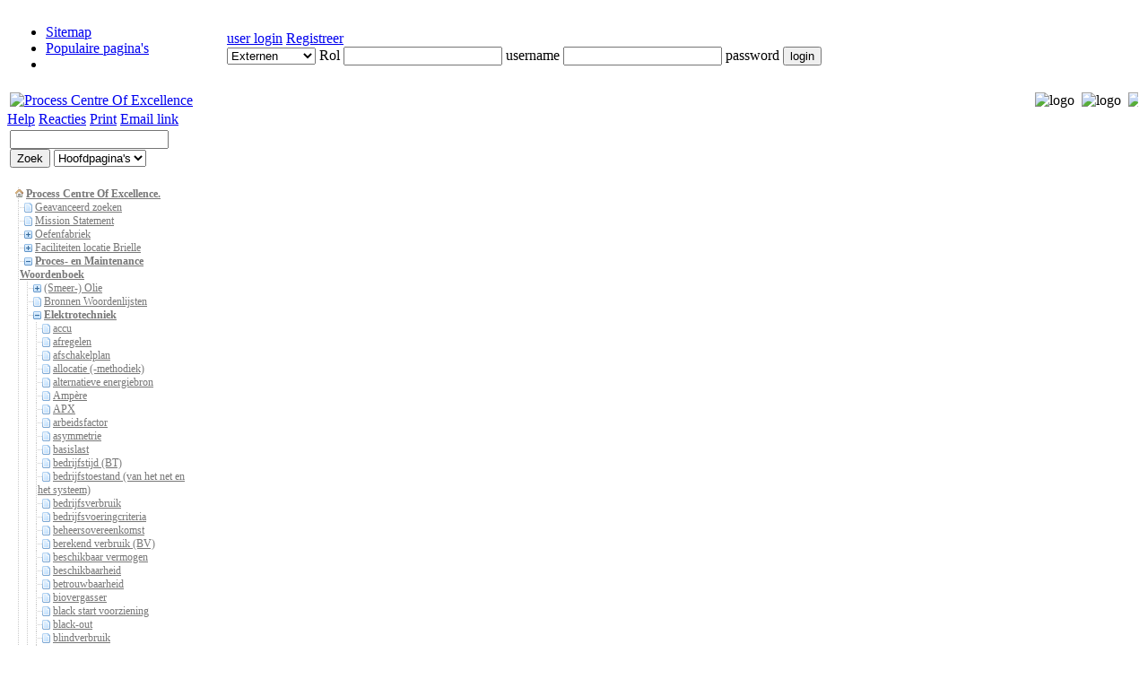

--- FILE ---
content_type: text/html; charset=utf-8
request_url: http://pcoe.nl/05_Proces-_en_Maintenance_Woordenboek/Elektrotechniek/comptabele_meetinrichting
body_size: 118923
content:
<!DOCTYPE html PUBLIC "-//W3C//DTD XHTML 1.0 Transitional//EN" "http://www.w3.org/TR/xhtml1/DTD/xhtml1-transitional.dtd">
<html xmlns="http://www.w3.org/1999/xhtml" xml:lang="nl-nl" lang="nl-nl" dir="">
	<head>
		<meta http-equiv="X-UA-Compatible" content="IE=8" /><!-- Compatible for file uploads in IE9 -->
<script type="text/javascript">var _starttime = new Date().getTime();</script>
<meta http-equiv="Content-Type" content="text/html; charset=utf-8" />
<meta name="robots" content="index,follow" />
<link rel="shortcut icon" href="/favicon.ico" />
<link rel="alternate" type="application/rss+xml" title="Wat is er nieuw feed" href="/index.php?title=Special:Recentchanges&amp;feed=rss" />
<link rel="alternate" type="application/rss+xml" title="Pagina en subpagina wijzigingen feed" href="/index.php?title=Special:Article&amp;type=feed&amp;feedtype=subpagechanges&amp;pageid=1623" />
<link rel="alternate" type="application/rss+xml" title="Pagina wijzigingen feed" href="/index.php?title=Special:Article&amp;type=feed&amp;pageid=1623" />
<meta name="generator" content="MindTouch" />
<link rel="search" type="application/opensearchdescription+xml" title="Process Centre Of Excellence Zoek" href="/deki/gui/opensearch.php?type=description" /><title>comptabele meetinrichting - Process Centre Of Excellence</title>

<!-- default css -->
<link rel="stylesheet" type="text/css" media="screen" href="/skins/beechbeta/_reset.css"/>
<link rel="stylesheet" type="text/css" media="screen" href="/skins/common/css.php" /><link rel="stylesheet" type="text/css" media="screen" href="/deki/plugins/nav_pane/expandablenav.css" /> <!--[if IE 7]><style type="text/css">@import "/skins/common/_ie7.css";</style><![endif]--><!--[if IE 6]><style type="text/css">@import "/skins/common/_ie.css";</style><![endif]--><link rel="stylesheet" type="text/css" media="print" href="/skins/common/print.css" />
<!-- default scripting -->
<script type="text/javascript">CKEDITOR_BASEPATH = "/deki/plugins/page_editor_ckeditor/ckeditor/";</script>
<script type="text/javascript" src="/skins/common/js.php?perms=LOGIN,BROWSE,READ,SUBSCRIBE"></script><script type="text/javascript" src="/skins/beechbeta/pale/javascript.js"></script>

<!-- Google analytics 1/2 -->
<script type="text/javascript">

  var _gaq = _gaq || [];
  _gaq.push(['_setAccount', 'UA-26891794-1 ']);
  _gaq.push(['_trackPageview']);

  (function() {
    var ga = document.createElement('script'); ga.type = 'text/javascript'; ga.async = true;
    ga.src = ('https:' == document.location.protocol ? 'https://ssl' : 'http://www') + '.google-analytics.com/ga.js';
    var s = document.getElementsByTagName('script')[0]; s.parentNode.insertBefore(ga, s);
  })();

</script>
<!-- Google analytics 2/2 -->

<!-- Arnold: Begin target systeem voor hyperlinks -->
<!-- Original Script included from www.serve.com/apg/workshop/replacingTarget/ -->
 <script type="text/javascript">
 <!--
 function init() {

 // Fetch all the a elements in the document.
 
var links = document.getElementsByTagName('a');
 // Loop through the a elements in reverse order
 // for speed.
 for (var i = links.length; i != 0; i--) {

 // Pull out the element for this iteration.
 
var a = links[i-1];

 // if (a.className && a.className.indexOf('external') != -1) a.onclick = PopWin;
 if (a.className && a.className.indexOf('filelink') != -1) a.onclick = PopWin;
 if (a.className && a.className.indexOf('go') != -1) a.onclick = PopWin;
 if (a.className && a.className.indexOf('iconitext-16') != -1) a.onclick = PopWin;
 }
 }

 function PopWin(e) {

 // Accommodate IE's non-standard event handling.
 
if (!e) var e = window.event;
 var a = e.target ? e.target : e.srcElement;
 
// Open a new window with the link's href.
 var newwin = window.open(a.href);
 
// The thought is that if the new window didn't
 
// (popups blocked or whatever) we want to return
 // true so the link is follow normally. Not sure
 // if this works, but it doesn't seem to hinder.
 return !newwin; 

}

 onload = init;
 //-->
 </script> 
<!-- Arnold: Einde target systeem voor hyperlinks -->

<!-- Arnold maakt Fancybox bruikbaar start -->
<link href="/skins/Content/Fancybox/jquery.fancybox-1.3.4.css" media="screen" rel="stylesheet" type="text/css" />
<script type="text/javascript" src="/skins/Content/Fancybox/jquery.fancybox-1.3.4.pack.js"></script>
<!-- Arnold maakt Fancybox bruikbaar einde -->

<!-- Arnold maakt registratie formulier zichtbaar start -->
<script type="text/javascript">/*<![CDATA[*/
		$(document).ready(function() {
			/*
			*   Hier word o.a. het registratie form geladen
			*/
			$("#registratie").fancybox({
				'width'				: '90%',
				'height'			: '90%',
				'autoScale'			: false,
				'transitionIn'		: 'elastic',
				'transitionOut'		: 'elastic',
				'type'				: 'iframe'
			});		
		});
	/*]]>*/
</script>
<!-- Arnold maakt registratie formulier zichtbaar einde -->

<!-- specific screen stylesheets-->
<link rel="stylesheet" type="text/css" media="screen" href="/skins/beechbeta/pale/css.php"/>
<link rel="stylesheet" type="text/css" media="print" href="/skins/beechbeta/pale/_print.css" />   
<link rel="stylesheet" type="text/css" media="print" href="/skins/beechbeta/pale/_content.css" />  

	<script type="text/javascript">

		var aLt = aLt || [];aLt["attach-no-description"] = 'Geen beschrijving'; aLt["cancel"] = 'Annuleer'; aLt["close"] = 'Sluiten'; aLt["comment-delete"] = 'Weet u zeker dat u dit commentaar wilt verwijderen?'; aLt["contentrating-title-popup"] = 'Bedankt voor uw commentaar'; aLt["error"] = 'Fout'; aLt["error-permission-denied"] = 'Toestemming geweigerd'; aLt["error-permission-details"] = 'Uw account heeft niet voldoende rechten om deze actie uit te voeren.'; aLt["gallery-close"] = 'sluit'; aLt["gallery-next"] = 'volgende'; aLt["gallery-prev"] = 'vorige'; aLt["internal-error"] = 'Helaas, er is een intern probleem opgetreden - probeer het binnenkort nog eens.'; aLt["js-label_cancel"] = 'Annuleer'; aLt["js-label_save"] = 'Bewaar'; aLt["js-tooltip_cancel"] = 'Sluiten zonder opslaan'; aLt["js-tooltip_save"] = 'Opslaan en verlaten (Alt+S)'; aLt["ldap-provide-credentials"] = 'Geeft alstubieft externe logingegevens.'; aLt["loading"] = 'Laden...'; aLt["menu-confirm-delete"] = 'Weet u zeker dat u dit bestand wilt verwijderen?'; aLt["menu-delete-file"] = 'Verwijder'; aLt["menu-edit-description"] = 'Bewerk omschrijving'; aLt["menu-move-file"] = 'Verplaats'; aLt["menu-previous-versions"] = 'Vorige versies'; aLt["menu-view-original"] = 'Bekijk origineel'; aLt["ready"] = 'Klaar'; aLt["remove-tag"] = 'Verwijder label'; aLt["restore-tag"] = 'Herstel label'; aLt["adding-tags"] = 'Toevoegen labels...'; aLt["save"] = 'Opslaan'; aLt["submit"] = 'Voeg toe'; aLt["wikibits-attach-another"] = 'Voeg nog een bestand toe'; aLt["wikibits-attach-file"] = 'Voeg bestand toe'; aLt["wikibits-cant-attach-editing"] = 'Er kunnen geen bestanden toegevoegd worden terwijl u een pagina bewerkt. Sluit eerst de editor en probeer het daarna nog eens.'; aLt["wikibits-edit-section"] = 'Bewerk sectie'; aLt["wikibits-remove-file"] = 'Verwijder bestand'; aLt["advanced-search"] = 'Advanced Search'; aLt["standard-search"] = 'Standard Search';  var wfMsg = wfMsg || function (key) { return aLt[key] ? aLt[key] : 'MISSING: ' + key; };
	//hook in menu clicking events to the document's body
	YAHOO.util.Event.addListener(document, "click", function () { DWMenu.BodyClick(); });
	YAHOO.util.Event.onDOMReady(function () { new clientWindow });

		

			YAHOO.util.Event.onDOMReady(function() {
			tb_init("a.lightbox, area.lightbox, input.lightbox, a[rel='awesomebox']");//pass where to apply thickbox
		});
	
			YAHOO.util.Event.onDOMReady(function() {
			MTComments.HookBehavior();
		});
		</script>

<!-- styles overwritten via control panel - load this css last -->	
<script type="text/javascript">$(function() {$.getScript("/deki/plugins/nav_pane/expandablenav.js", function() {}); });</script>
<script type="text/javascript">

Deki.BaseHref = 'http://pcoe.nl';
Deki.PageId = 1623;
Deki.PageTitle = '05 Proces- en Maintenance Woordenboek/Elektrotechniek/comptabele meetinrichting';
Deki.PageLanguageCode = 'nl-nl';
Deki.FollowRedirects = 1;
Deki.PathTpl = '/skins/beechbeta';
Deki.PathSkin = '/skins/beechbeta/pale';
Deki.PathCommon = '/skins/common';
Deki.UserName = 'Anonymous';
Deki.Today = '26 jan 2026';
Deki.UserIsAnonymous = true;
Deki.EditorConfigToken = '6ed414cb';
Deki.EditorStylesToken = 'ffdc91d9';
Deki.PageEditable = false;
</script>
<script type="text/javascript">aLt["commercial-required"] = 'Gather feedback on your content with <strong>community scoring</strong> - these ratings weight results in adaptive search. Through curation analytics, ratings are used to highlight pages in need of attention. <a href="http://www.mindtouch.com/redir/mindtouch-tcs/">Learn more on enabling these capabilities with MindTouch 2010.</a>';aLt["login-required"] = 'U moet <a href="/index.php?title=Special:Userlogin&returntotitle=05+Proces-+en+Maintenance+Woordenboek%2FElektrotechniek%2Fcomptabele+meetinrichting">ingelogd</a> zijn om deze actie uit te voeren';</script><link href="/skins/common/custom_css.php" rel="stylesheet" type="text/css" /> 		<!-- Arnold is bezig -->

	</head>

	<body>
		<div class="head">

		</div>
		<div class="content">
			
			<table class="navt" style="width: 100%">
				<tr>
					<td class="col">
							<ul class="nav">								<li><a title="Sitemap" class="" href="/Special:Sitemap">Sitemap</a>
</li>
								<li ><a title="Populaire pagina's" class="" href="/Special:Popularpages">Populaire pagina's</a>
</li>								<li style="align: right; ">
		
								</li>
							</ul>
					</td>
					<td class="navr">
						<div class="login">
						<div class="login-links">
															<a class="login-link" href="#">user login</a>
								<!-- <a id="registratie" title="Registreer" class="" href="/skins/content/registreer">Registreer</a> -->
								<a title="Registreer" class="" href="/index.php?title=Special:Userlogin&amp;register=true">Registreer</a>
													</div>
						<form action="/Special:UserLogin" method="post">
							<div class="row">
								<span class="col">
									<select name="auth_id">									
										<option value="1">Externen</option>
										<option value="59">Medewerkers</option>
										<option value="60">Leerlingen</option>
									</select>
									<span class="title">Rol</span>
								</span>
								<span class="col">
									<input type="text" name="username" class="reset" resetval="username">
									<span class="title">username</span>
								</span>
								<span class="col">
									<input type="password" name="password">
									<span class="title">password</span>
								</span>
								<span class="col col-btn">
									<input type="submit" value="login" class="btn">
								</span>
							</div>
						</form>
						</div>
					</td>
				</tr>
			</table>
		
		<div class="splash">
		
			<table style="width: 100%; border-style:none">
				<tr>
					<td style="width:328px"><!--<a class="logo-anonymous"  href="/" title="Process Centre Of Excellence"><img src="http://pcoe.nl/@api/deki/site/logo.png" alt="Process Centre Of Excellence" title="Process Centre Of Excellence"/></a>--><a class="log1o-admin"  href="/" title="Process Centre Of Excellence"><img src="/skins/common/logo/logo.png" alt="Process Centre Of Excellence" title="Process Centre Of Excellence"/></a></td>
					<td style="width:160px"></td>
					<td align="right">
								<marquee behavior="scroll" direction="left" scrollamount="4">
 <img src="/skins/content/logos/137-Fluke.jpg" alt="logo" border="0"/>&nbsp; 
 <img src="/skins/content/logos/27-Draeger_safety.JPG" alt="logo" border="0"/>&nbsp; 
 <img src="/skins/content/logos/134-De_Bruin.jpg" alt="logo" border="0"/>&nbsp; 
 <img src="/skins/content/logos/81-ODS_logo_witte_tekst_blauwe_achtergrond.jpg" alt="logo" border="0"/>&nbsp; 
 <img src="/skins/content/logos/82-Task24.jpg" alt="logo" border="0"/>&nbsp; 
 <img src="/skins/content/logos/team_terminal.jpg" alt="logo" border="0"/>&nbsp; 
 <img src="/skins/content/logos/Lyondellbasell.jpg" alt="logo" border="0"/>&nbsp; 
 <img src="/skins/content/logos/akzo_nobel.jpg" alt="logo" border="0"/>&nbsp; 
 <img src="/skins/content/logos/40-flash-services.jpg" alt="logo" border="0"/>&nbsp; 
 <img src="/skins/content/logos/104-Turck_logo_process_automation.jpg" alt="logo" border="0"/>&nbsp; 
 <img src="/skins/content/logos/dsm.jpg" alt="logo" border="0"/>&nbsp; 
 <img src="/skins/content/logos/138-Chain_Tecnology.jpg" alt="logo" border="0"/>&nbsp; 
 <img src="/skins/content/logos/intergen_-_rijnmond_energie.jpg" alt="logo" border="0"/>&nbsp; 
 <img src="/skins/content/logos/13-Bartec_gif.jpg" alt="logo" border="0"/>&nbsp; 
 <img src="/skins/content/logos/hexion.jpg" alt="logo" border="0"/>&nbsp; 
 <img src="/skins/content/logos/85-Phoenix_contact.jpg" alt="logo" border="0"/>&nbsp; 
 <img src="/skins/content/logos/67-kuiperzn.jpg" alt="logo" border="0"/>&nbsp; 
 <img src="/skins/content/logos/32-Bedrijfslogo_ECONOSTOkleurenversie.jpg" alt="logo" border="0"/>&nbsp; 
 <img src="/skins/content/logos/74-Logo_MetsoAutomation.jpg" alt="logo" border="0"/>&nbsp; 
 <img src="/skins/content/logos/88-profibuslogo.jpg" alt="logo" border="0"/>&nbsp; 
 <img src="/skins/content/logos/108-bodegravenallround.jpg" alt="logo" border="0"/>&nbsp; 
</marquee>
 


					</td>
				</tr>
			</table>
			
		</div>
				
				<div class="page-tools">	
						<span class="quick-help box">
							<a target="_blank" href="/skins/beechbeta/pale/content/Basishandleiding.pdf">Help</a>
						</span>
						<span class="quick-pdf box">
							<a title="Reacties" class="" href="http://pcoe.nl/@api/deki/pages/1623/pdf">Reacties</a>
						</span>
						<span class="quick-print box">
							<a title="Print" class=" " href="#" onclick="return window.print();">Print</a>
						</span>
						<span class="quick-email box">
							<a title="Email link" class=" disabled" href="#" onclick="">Email link</a>
						</span>				</div>
		

		
		<table class="col-wrap">
			<tr>
				<td class="highlight col">
					<div class="wrap left-navigation">		
						<div class="site-search">
								
		<form action="/Special:Search">
			<input 
			 	name="search" 
				type="text" 
				value="" 
				class="text" resetval="Zoek" 			/>
			<input 
				type="submit" 
				class="button"  value="Zoek"			/>
			<select name="ns"  id="" class="deki-search-namespaces"><option value="all">Alle pagina's</option><option value="main" selected="selected">Hoofdpagina's</option></select><input type="hidden" value="05_Proces-_en_Maintenance_Woordenboek/Elektrotechniek/comptabele_meetinrichting" name="path" id="hidden-path" />		</form>
							</div>
							
						<div id="siteNavTree"><ul class="homepage"><li id="n22" class="node homeNode"><div class="icon" onclick="DekiExpandableNav.Toggle(this,event);"><a onclick="if (!event) var event = window.event; event.cancelBubble = true; if (event.stopPropagation) event.stopPropagation();" class="homepage" title="Process Centre Of Excellence." href="http://pcoe.nl/">Process Centre Of Excellence.</a></div></li></ul><ul class=""><li id="n6683" class="node child"><div class="icon"><a onclick="if (!event) var event = window.event; event.cancelBubble = true; if (event.stopPropagation) event.stopPropagation();" title="Geavanceerd zoeken" href="http://pcoe.nl/0_Geavanceerd_zoeken">Geavanceerd zoeken</a></div></li></ul><ul class=""><li id="n5806" class="node child"><div class="icon"><a onclick="if (!event) var event = window.event; event.cancelBubble = true; if (event.stopPropagation) event.stopPropagation();" title="Mission Statement" href="http://pcoe.nl/00_Mission_Statement">Mission Statement</a></div></li></ul><ul class=""><li id="n83" class="node parentClosed"><div class="icon" onclick="DekiExpandableNav.Toggle(this,event);"><a onclick="if (!event) var event = window.event; event.cancelBubble = true; if (event.stopPropagation) event.stopPropagation();" title="Oefenfabriek" href="http://pcoe.nl/01_Oefenfabriek">Oefenfabriek</a></div></li></ul><ul class=""><li id="n95" class="node parentClosed"><div class="icon" onclick="DekiExpandableNav.Toggle(this,event);"><a onclick="if (!event) var event = window.event; event.cancelBubble = true; if (event.stopPropagation) event.stopPropagation();" title="Faciliteiten locatie Brielle" href="http://pcoe.nl/04_Faciliteiten">Faciliteiten locatie Brielle</a></div></li></ul><ul class=""><li id="n92" class="node ancestor parentOpen"><div class="icon" onclick="DekiExpandableNav.Toggle(this,event);"><a onclick="if (!event) var event = window.event; event.cancelBubble = true; if (event.stopPropagation) event.stopPropagation();" class="ancestor" title="Proces- en Maintenance Woordenboek" href="http://pcoe.nl/05_Proces-_en_Maintenance_Woordenboek">Proces- en Maintenance Woordenboek</a></div><ul class=""><li id="n1853" class="node parentClosed"><div class="icon" onclick="DekiExpandableNav.Toggle(this,event);"><a onclick="if (!event) var event = window.event; event.cancelBubble = true; if (event.stopPropagation) event.stopPropagation();" title="(Smeer-) Olie" href="http://pcoe.nl/05_Proces-_en_Maintenance_Woordenboek/(Smeer-)_Olie">(Smeer-) Olie</a></div></li></ul><ul class=""><li id="n3132" class="node child"><div class="icon"><a onclick="if (!event) var event = window.event; event.cancelBubble = true; if (event.stopPropagation) event.stopPropagation();" title="Bronnen Woordenlijsten" href="http://pcoe.nl/05_Proces-_en_Maintenance_Woordenboek/Bronnen_Woordenlijsten">Bronnen Woordenlijsten</a></div></li></ul><ul class=""><li id="n1586" class="node ancestor parentOpen"><div class="icon" onclick="DekiExpandableNav.Toggle(this,event);"><a onclick="if (!event) var event = window.event; event.cancelBubble = true; if (event.stopPropagation) event.stopPropagation();" class="ancestor" title="Elektrotechniek" href="http://pcoe.nl/05_Proces-_en_Maintenance_Woordenboek/Elektrotechniek">Elektrotechniek</a></div><ul class=""><li id="n1587" class="node child"><div class="icon"><a onclick="if (!event) var event = window.event; event.cancelBubble = true; if (event.stopPropagation) event.stopPropagation();" title="accu" href="http://pcoe.nl/05_Proces-_en_Maintenance_Woordenboek/Elektrotechniek/accu">accu</a></div></li></ul><ul class=""><li id="n1588" class="node child"><div class="icon"><a onclick="if (!event) var event = window.event; event.cancelBubble = true; if (event.stopPropagation) event.stopPropagation();" title="afregelen" href="http://pcoe.nl/05_Proces-_en_Maintenance_Woordenboek/Elektrotechniek/afregelen">afregelen</a></div></li></ul><ul class=""><li id="n1589" class="node child"><div class="icon"><a onclick="if (!event) var event = window.event; event.cancelBubble = true; if (event.stopPropagation) event.stopPropagation();" title="afschakelplan" href="http://pcoe.nl/05_Proces-_en_Maintenance_Woordenboek/Elektrotechniek/afschakelplan">afschakelplan</a></div></li></ul><ul class=""><li id="n1590" class="node child"><div class="icon"><a onclick="if (!event) var event = window.event; event.cancelBubble = true; if (event.stopPropagation) event.stopPropagation();" title="allocatie (-methodiek)" href="http://pcoe.nl/05_Proces-_en_Maintenance_Woordenboek/Elektrotechniek/allocatie_(-methodiek)">allocatie (-methodiek)</a></div></li></ul><ul class=""><li id="n1591" class="node child"><div class="icon"><a onclick="if (!event) var event = window.event; event.cancelBubble = true; if (event.stopPropagation) event.stopPropagation();" title="alternatieve energiebron" href="http://pcoe.nl/05_Proces-_en_Maintenance_Woordenboek/Elektrotechniek/alternatieve_energiebron">alternatieve energiebron</a></div></li></ul><ul class=""><li id="n1592" class="node child"><div class="icon"><a onclick="if (!event) var event = window.event; event.cancelBubble = true; if (event.stopPropagation) event.stopPropagation();" title="Ampère" href="http://pcoe.nl/05_Proces-_en_Maintenance_Woordenboek/Elektrotechniek/Amp%C3%A8re">Ampère</a></div></li></ul><ul class=""><li id="n1593" class="node child"><div class="icon"><a onclick="if (!event) var event = window.event; event.cancelBubble = true; if (event.stopPropagation) event.stopPropagation();" title="APX" href="http://pcoe.nl/05_Proces-_en_Maintenance_Woordenboek/Elektrotechniek/APX">APX</a></div></li></ul><ul class=""><li id="n1594" class="node child"><div class="icon"><a onclick="if (!event) var event = window.event; event.cancelBubble = true; if (event.stopPropagation) event.stopPropagation();" title="arbeidsfactor" href="http://pcoe.nl/05_Proces-_en_Maintenance_Woordenboek/Elektrotechniek/arbeidsfactor">arbeidsfactor</a></div></li></ul><ul class=""><li id="n1595" class="node child"><div class="icon"><a onclick="if (!event) var event = window.event; event.cancelBubble = true; if (event.stopPropagation) event.stopPropagation();" title="asymmetrie" href="http://pcoe.nl/05_Proces-_en_Maintenance_Woordenboek/Elektrotechniek/asymmetrie">asymmetrie</a></div></li></ul><ul class=""><li id="n1596" class="node child"><div class="icon"><a onclick="if (!event) var event = window.event; event.cancelBubble = true; if (event.stopPropagation) event.stopPropagation();" title="basislast" href="http://pcoe.nl/05_Proces-_en_Maintenance_Woordenboek/Elektrotechniek/basislast">basislast</a></div></li></ul><ul class=""><li id="n1597" class="node child"><div class="icon"><a onclick="if (!event) var event = window.event; event.cancelBubble = true; if (event.stopPropagation) event.stopPropagation();" title="bedrijfstijd (BT)" href="http://pcoe.nl/05_Proces-_en_Maintenance_Woordenboek/Elektrotechniek/bedrijfstijd_(BT)">bedrijfstijd (BT)</a></div></li></ul><ul class=""><li id="n1599" class="node child"><div class="icon"><a onclick="if (!event) var event = window.event; event.cancelBubble = true; if (event.stopPropagation) event.stopPropagation();" title="bedrijfstoestand (van het net en het systeem)" href="http://pcoe.nl/05_Proces-_en_Maintenance_Woordenboek/Elektrotechniek/bedrijfstoestand_(van_het_net_en_het_systeem)">bedrijfstoestand (van het net en het systeem)</a></div></li></ul><ul class=""><li id="n1600" class="node child"><div class="icon"><a onclick="if (!event) var event = window.event; event.cancelBubble = true; if (event.stopPropagation) event.stopPropagation();" title="bedrijfsverbruik" href="http://pcoe.nl/05_Proces-_en_Maintenance_Woordenboek/Elektrotechniek/bedrijfsverbruik">bedrijfsverbruik</a></div></li></ul><ul class=""><li id="n1601" class="node child"><div class="icon"><a onclick="if (!event) var event = window.event; event.cancelBubble = true; if (event.stopPropagation) event.stopPropagation();" title="bedrijfsvoeringcriteria" href="http://pcoe.nl/05_Proces-_en_Maintenance_Woordenboek/Elektrotechniek/bedrijfsvoeringcriteria">bedrijfsvoeringcriteria</a></div></li></ul><ul class=""><li id="n1602" class="node child"><div class="icon"><a onclick="if (!event) var event = window.event; event.cancelBubble = true; if (event.stopPropagation) event.stopPropagation();" title="beheersovereenkomst" href="http://pcoe.nl/05_Proces-_en_Maintenance_Woordenboek/Elektrotechniek/beheersovereenkomst">beheersovereenkomst</a></div></li></ul><ul class=""><li id="n1603" class="node child"><div class="icon"><a onclick="if (!event) var event = window.event; event.cancelBubble = true; if (event.stopPropagation) event.stopPropagation();" title="berekend verbruik (BV)" href="http://pcoe.nl/05_Proces-_en_Maintenance_Woordenboek/Elektrotechniek/berekend_verbruik_(BV)">berekend verbruik (BV)</a></div></li></ul><ul class=""><li id="n1604" class="node child"><div class="icon"><a onclick="if (!event) var event = window.event; event.cancelBubble = true; if (event.stopPropagation) event.stopPropagation();" title="beschikbaar vermogen" href="http://pcoe.nl/05_Proces-_en_Maintenance_Woordenboek/Elektrotechniek/beschikbaar_vermogen">beschikbaar vermogen</a></div></li></ul><ul class=""><li id="n1605" class="node child"><div class="icon"><a onclick="if (!event) var event = window.event; event.cancelBubble = true; if (event.stopPropagation) event.stopPropagation();" title="beschikbaarheid" href="http://pcoe.nl/05_Proces-_en_Maintenance_Woordenboek/Elektrotechniek/beschikbaarheid">beschikbaarheid</a></div></li></ul><ul class=""><li id="n1606" class="node child"><div class="icon"><a onclick="if (!event) var event = window.event; event.cancelBubble = true; if (event.stopPropagation) event.stopPropagation();" title="betrouwbaarheid" href="http://pcoe.nl/05_Proces-_en_Maintenance_Woordenboek/Elektrotechniek/betrouwbaarheid">betrouwbaarheid</a></div></li></ul><ul class=""><li id="n1607" class="node child"><div class="icon"><a onclick="if (!event) var event = window.event; event.cancelBubble = true; if (event.stopPropagation) event.stopPropagation();" title="biovergasser" href="http://pcoe.nl/05_Proces-_en_Maintenance_Woordenboek/Elektrotechniek/biovergasser">biovergasser</a></div></li></ul><ul class=""><li id="n1609" class="node child"><div class="icon"><a onclick="if (!event) var event = window.event; event.cancelBubble = true; if (event.stopPropagation) event.stopPropagation();" title="black start voorziening" href="http://pcoe.nl/05_Proces-_en_Maintenance_Woordenboek/Elektrotechniek/black_start_voorziening">black start voorziening</a></div></li></ul><ul class=""><li id="n1608" class="node child"><div class="icon"><a onclick="if (!event) var event = window.event; event.cancelBubble = true; if (event.stopPropagation) event.stopPropagation();" title="black-out" href="http://pcoe.nl/05_Proces-_en_Maintenance_Woordenboek/Elektrotechniek/black-out">black-out</a></div></li></ul><ul class=""><li id="n1610" class="node child"><div class="icon"><a onclick="if (!event) var event = window.event; event.cancelBubble = true; if (event.stopPropagation) event.stopPropagation();" title="blindverbruik" href="http://pcoe.nl/05_Proces-_en_Maintenance_Woordenboek/Elektrotechniek/blindverbruik">blindverbruik</a></div></li></ul><ul class=""><li id="n1611" class="node child"><div class="icon"><a onclick="if (!event) var event = window.event; event.cancelBubble = true; if (event.stopPropagation) event.stopPropagation();" title="blindvermogen" href="http://pcoe.nl/05_Proces-_en_Maintenance_Woordenboek/Elektrotechniek/blindvermogen">blindvermogen</a></div></li></ul><ul class=""><li id="n1612" class="node child"><div class="icon"><a onclick="if (!event) var event = window.event; event.cancelBubble = true; if (event.stopPropagation) event.stopPropagation();" title="brandstoftype" href="http://pcoe.nl/05_Proces-_en_Maintenance_Woordenboek/Elektrotechniek/brandstoftype">brandstoftype</a></div></li></ul><ul class=""><li id="n1613" class="node child"><div class="icon"><a onclick="if (!event) var event = window.event; event.cancelBubble = true; if (event.stopPropagation) event.stopPropagation();" title="buitenlandverbinding" href="http://pcoe.nl/05_Proces-_en_Maintenance_Woordenboek/Elektrotechniek/buitenlandverbinding">buitenlandverbinding</a></div></li></ul><ul class=""><li id="n1614" class="node child"><div class="icon"><a onclick="if (!event) var event = window.event; event.cancelBubble = true; if (event.stopPropagation) event.stopPropagation();" title="bulk PV-switch" href="http://pcoe.nl/05_Proces-_en_Maintenance_Woordenboek/Elektrotechniek/bulk_PV-switch">bulk PV-switch</a></div></li></ul><ul class=""><li id="n1615" class="node child"><div class="icon"><a onclick="if (!event) var event = window.event; event.cancelBubble = true; if (event.stopPropagation) event.stopPropagation();" title="capaciteitsplan" href="http://pcoe.nl/05_Proces-_en_Maintenance_Woordenboek/Elektrotechniek/capaciteitsplan">capaciteitsplan</a></div></li></ul><ul class=""><li id="n1616" class="node child"><div class="icon"><a onclick="if (!event) var event = window.event; event.cancelBubble = true; if (event.stopPropagation) event.stopPropagation();" title="capaciteitstransactie" href="http://pcoe.nl/05_Proces-_en_Maintenance_Woordenboek/Elektrotechniek/capaciteitstransactie">capaciteitstransactie</a></div></li></ul><ul class=""><li id="n1617" class="node child"><div class="icon"><a onclick="if (!event) var event = window.event; event.cancelBubble = true; if (event.stopPropagation) event.stopPropagation();" title="capaciteitsvraag" href="http://pcoe.nl/05_Proces-_en_Maintenance_Woordenboek/Elektrotechniek/capaciteitsvraag">capaciteitsvraag</a></div></li></ul><ul class=""><li id="n1618" class="node child"><div class="icon"><a onclick="if (!event) var event = window.event; event.cancelBubble = true; if (event.stopPropagation) event.stopPropagation();" title="cascadeprincipe" href="http://pcoe.nl/05_Proces-_en_Maintenance_Woordenboek/Elektrotechniek/cascadeprincipe">cascadeprincipe</a></div></li></ul><ul class=""><li id="n1619" class="node child"><div class="icon"><a onclick="if (!event) var event = window.event; event.cancelBubble = true; if (event.stopPropagation) event.stopPropagation();" title="CertiQ" href="http://pcoe.nl/05_Proces-_en_Maintenance_Woordenboek/Elektrotechniek/CertiQ">CertiQ</a></div></li></ul><ul class=""><li id="n1620" class="node child"><div class="icon"><a onclick="if (!event) var event = window.event; event.cancelBubble = true; if (event.stopPropagation) event.stopPropagation();" title="circuitlengte" href="http://pcoe.nl/05_Proces-_en_Maintenance_Woordenboek/Elektrotechniek/circuitlengte">circuitlengte</a></div></li></ul><ul class=""><li id="n1621" class="node child"><div class="icon"><a onclick="if (!event) var event = window.event; event.cancelBubble = true; if (event.stopPropagation) event.stopPropagation();" title="comptabele meetinformatie" href="http://pcoe.nl/05_Proces-_en_Maintenance_Woordenboek/Elektrotechniek/comptabele_meetinformatie">comptabele meetinformatie</a></div></li></ul><ul class=""><li id="n1623" class="node selected child"><div class="icon"><a onclick="if (!event) var event = window.event; event.cancelBubble = true; if (event.stopPropagation) event.stopPropagation();" class="selected" title="comptabele meetinrichting" href="http://pcoe.nl/05_Proces-_en_Maintenance_Woordenboek/Elektrotechniek/comptabele_meetinrichting">comptabele meetinrichting</a></div></li></ul><ul class=""><li id="n1624" class="node child"><div class="icon"><a onclick="if (!event) var event = window.event; event.cancelBubble = true; if (event.stopPropagation) event.stopPropagation();" title="concessies" href="http://pcoe.nl/05_Proces-_en_Maintenance_Woordenboek/Elektrotechniek/concessies">concessies</a></div></li></ul><ul class=""><li id="n1625" class="node child"><div class="icon"><a onclick="if (!event) var event = window.event; event.cancelBubble = true; if (event.stopPropagation) event.stopPropagation();" title="conversie" href="http://pcoe.nl/05_Proces-_en_Maintenance_Woordenboek/Elektrotechniek/conversie">conversie</a></div></li></ul><ul class=""><li id="n1626" class="node child"><div class="icon"><a onclick="if (!event) var event = window.event; event.cancelBubble = true; if (event.stopPropagation) event.stopPropagation();" title="DACF" href="http://pcoe.nl/05_Proces-_en_Maintenance_Woordenboek/Elektrotechniek/DACF">DACF</a></div></li></ul><ul class=""><li id="n1627" class="node child"><div class="icon"><a onclick="if (!event) var event = window.event; event.cancelBubble = true; if (event.stopPropagation) event.stopPropagation();" title="datavalidatie" href="http://pcoe.nl/05_Proces-_en_Maintenance_Woordenboek/Elektrotechniek/datavalidatie">datavalidatie</a></div></li></ul><ul class=""><li id="n1628" class="node child"><div class="icon"><a onclick="if (!event) var event = window.event; event.cancelBubble = true; if (event.stopPropagation) event.stopPropagation();" title="deelnet" href="http://pcoe.nl/05_Proces-_en_Maintenance_Woordenboek/Elektrotechniek/deelnet">deelnet</a></div></li></ul><ul class=""><li id="n1629" class="node child"><div class="icon"><a onclick="if (!event) var event = window.event; event.cancelBubble = true; if (event.stopPropagation) event.stopPropagation();" title="dienstverleningsovereenkomst" href="http://pcoe.nl/05_Proces-_en_Maintenance_Woordenboek/Elektrotechniek/dienstverleningsovereenkomst">dienstverleningsovereenkomst</a></div></li></ul><ul class=""><li id="n1630" class="node child"><div class="icon"><a onclick="if (!event) var event = window.event; event.cancelBubble = true; if (event.stopPropagation) event.stopPropagation();" title="distributienet" href="http://pcoe.nl/05_Proces-_en_Maintenance_Woordenboek/Elektrotechniek/distributienet">distributienet</a></div></li></ul><ul class=""><li id="n1631" class="node child"><div class="icon"><a onclick="if (!event) var event = window.event; event.cancelBubble = true; if (event.stopPropagation) event.stopPropagation();" title="diversificatie" href="http://pcoe.nl/05_Proces-_en_Maintenance_Woordenboek/Elektrotechniek/diversificatie">diversificatie</a></div></li></ul><ul class=""><li id="n1632" class="node child"><div class="icon"><a onclick="if (!event) var event = window.event; event.cancelBubble = true; if (event.stopPropagation) event.stopPropagation();" title="DTe" href="http://pcoe.nl/05_Proces-_en_Maintenance_Woordenboek/Elektrotechniek/DTe">DTe</a></div></li></ul><ul class=""><li id="n1633" class="node child"><div class="icon"><a onclick="if (!event) var event = window.event; event.cancelBubble = true; if (event.stopPropagation) event.stopPropagation();" title="dubbeltarief (DT)" href="http://pcoe.nl/05_Proces-_en_Maintenance_Woordenboek/Elektrotechniek/dubbeltarief_(DT)">dubbeltarief (DT)</a></div></li></ul><ul class=""><li id="n1634" class="node child"><div class="icon"><a onclick="if (!event) var event = window.event; event.cancelBubble = true; if (event.stopPropagation) event.stopPropagation();" title="duurzame elektriciteit" href="http://pcoe.nl/05_Proces-_en_Maintenance_Woordenboek/Elektrotechniek/duurzame_elektriciteit">duurzame elektriciteit</a></div></li></ul><ul class=""><li id="n1635" class="node child"><div class="icon"><a onclick="if (!event) var event = window.event; event.cancelBubble = true; if (event.stopPropagation) event.stopPropagation();" title="duurzame energie" href="http://pcoe.nl/05_Proces-_en_Maintenance_Woordenboek/Elektrotechniek/duurzame_energie">duurzame energie</a></div></li></ul><ul class=""><li id="n1636" class="node child"><div class="icon"><a onclick="if (!event) var event = window.event; event.cancelBubble = true; if (event.stopPropagation) event.stopPropagation();" title="dwarsregeltransformator" href="http://pcoe.nl/05_Proces-_en_Maintenance_Woordenboek/Elektrotechniek/dwarsregeltransformator">dwarsregeltransformator</a></div></li></ul><ul class=""><li id="n1638" class="node child"><div class="icon"><a onclick="if (!event) var event = window.event; event.cancelBubble = true; if (event.stopPropagation) event.stopPropagation();" title="EAN-code" href="http://pcoe.nl/05_Proces-_en_Maintenance_Woordenboek/Elektrotechniek/EAN-code">EAN-code</a></div></li></ul><ul class=""><li id="n1639" class="node child"><div class="icon"><a onclick="if (!event) var event = window.event; event.cancelBubble = true; if (event.stopPropagation) event.stopPropagation();" title="EDI-communicatie" href="http://pcoe.nl/05_Proces-_en_Maintenance_Woordenboek/Elektrotechniek/EDI-communicatie">EDI-communicatie</a></div></li></ul><ul class=""><li id="n1640" class="node child"><div class="icon"><a onclick="if (!event) var event = window.event; event.cancelBubble = true; if (event.stopPropagation) event.stopPropagation();" title="EDIFACT-standaard" href="http://pcoe.nl/05_Proces-_en_Maintenance_Woordenboek/Elektrotechniek/EDIFACT-standaard">EDIFACT-standaard</a></div></li></ul><ul class=""><li id="n1641" class="node child"><div class="icon"><a onclick="if (!event) var event = window.event; event.cancelBubble = true; if (event.stopPropagation) event.stopPropagation();" title="EDINE" href="http://pcoe.nl/05_Proces-_en_Maintenance_Woordenboek/Elektrotechniek/EDINE">EDINE</a></div></li></ul><ul class=""><li id="n1642" class="node child"><div class="icon"><a onclick="if (!event) var event = window.event; event.cancelBubble = true; if (event.stopPropagation) event.stopPropagation();" title="elektriciteitsnet" href="http://pcoe.nl/05_Proces-_en_Maintenance_Woordenboek/Elektrotechniek/elektriciteitsnet">elektriciteitsnet</a></div></li></ul><ul class=""><li id="n1643" class="node child"><div class="icon"><a onclick="if (!event) var event = window.event; event.cancelBubble = true; if (event.stopPropagation) event.stopPropagation();" title="elektriciteitssysteem" href="http://pcoe.nl/05_Proces-_en_Maintenance_Woordenboek/Elektrotechniek/elektriciteitssysteem">elektriciteitssysteem</a></div></li></ul><ul class=""><li id="n1644" class="node child"><div class="icon"><a onclick="if (!event) var event = window.event; event.cancelBubble = true; if (event.stopPropagation) event.stopPropagation();" title="elektriciteitstransport" href="http://pcoe.nl/05_Proces-_en_Maintenance_Woordenboek/Elektrotechniek/elektriciteitstransport">elektriciteitstransport</a></div></li></ul><ul class=""><li id="n1645" class="node child"><div class="icon"><a onclick="if (!event) var event = window.event; event.cancelBubble = true; if (event.stopPropagation) event.stopPropagation();" title="elektriciteitsvoorzieningsysteem" href="http://pcoe.nl/05_Proces-_en_Maintenance_Woordenboek/Elektrotechniek/elektriciteitsvoorzieningsysteem">elektriciteitsvoorzieningsysteem</a></div></li></ul><ul class=""><li id="n1646" class="node child"><div class="icon"><a onclick="if (!event) var event = window.event; event.cancelBubble = true; if (event.stopPropagation) event.stopPropagation();" title="Elektriciteitswet" href="http://pcoe.nl/05_Proces-_en_Maintenance_Woordenboek/Elektrotechniek/Elektriciteitswet">Elektriciteitswet</a></div></li></ul><ul class=""><li id="n1647" class="node child"><div class="icon"><a onclick="if (!event) var event = window.event; event.cancelBubble = true; if (event.stopPropagation) event.stopPropagation();" title="elektrische velden" href="http://pcoe.nl/05_Proces-_en_Maintenance_Woordenboek/Elektrotechniek/elektrische_velden">elektrische velden</a></div></li></ul><ul class=""><li id="n1648" class="node child"><div class="icon"><a onclick="if (!event) var event = window.event; event.cancelBubble = true; if (event.stopPropagation) event.stopPropagation();" title="elektrochemische opslag" href="http://pcoe.nl/05_Proces-_en_Maintenance_Woordenboek/Elektrotechniek/elektrochemische_opslag">elektrochemische opslag</a></div></li></ul><ul class=""><li id="n1649" class="node child"><div class="icon"><a onclick="if (!event) var event = window.event; event.cancelBubble = true; if (event.stopPropagation) event.stopPropagation();" title="elektronische certificaten" href="http://pcoe.nl/05_Proces-_en_Maintenance_Woordenboek/Elektrotechniek/elektronische_certificaten">elektronische certificaten</a></div></li></ul><ul class=""><li id="n1650" class="node child"><div class="icon"><a onclick="if (!event) var event = window.event; event.cancelBubble = true; if (event.stopPropagation) event.stopPropagation();" title="Elia" href="http://pcoe.nl/05_Proces-_en_Maintenance_Woordenboek/Elektrotechniek/Elia">Elia</a></div></li></ul><ul class=""><li id="n1651" class="node child"><div class="icon"><a onclick="if (!event) var event = window.event; event.cancelBubble = true; if (event.stopPropagation) event.stopPropagation();" title="emissie" href="http://pcoe.nl/05_Proces-_en_Maintenance_Woordenboek/Elektrotechniek/emissie">emissie</a></div></li></ul><ul class=""><li id="n1652" class="node child"><div class="icon"><a onclick="if (!event) var event = window.event; event.cancelBubble = true; if (event.stopPropagation) event.stopPropagation();" title="emissiebron" href="http://pcoe.nl/05_Proces-_en_Maintenance_Woordenboek/Elektrotechniek/emissiebron">emissiebron</a></div></li></ul><ul class=""><li id="n1653" class="node child"><div class="icon"><a onclick="if (!event) var event = window.event; event.cancelBubble = true; if (event.stopPropagation) event.stopPropagation();" title="energie" href="http://pcoe.nl/05_Proces-_en_Maintenance_Woordenboek/Elektrotechniek/energie">energie</a></div></li></ul><ul class=""><li id="n1656" class="node child"><div class="icon"><a onclick="if (!event) var event = window.event; event.cancelBubble = true; if (event.stopPropagation) event.stopPropagation();" title="energiebelasting" href="http://pcoe.nl/05_Proces-_en_Maintenance_Woordenboek/Elektrotechniek/energiebelasting">energiebelasting</a></div></li></ul><ul class=""><li id="n1657" class="node child"><div class="icon"><a onclick="if (!event) var event = window.event; event.cancelBubble = true; if (event.stopPropagation) event.stopPropagation();" title="energiedrager" href="http://pcoe.nl/05_Proces-_en_Maintenance_Woordenboek/Elektrotechniek/energiedrager">energiedrager</a></div></li></ul><ul class=""><li id="n1654" class="node child"><div class="icon"><a onclick="if (!event) var event = window.event; event.cancelBubble = true; if (event.stopPropagation) event.stopPropagation();" title="energie-eenheid" href="http://pcoe.nl/05_Proces-_en_Maintenance_Woordenboek/Elektrotechniek/energie-eenheid">energie-eenheid</a></div></li></ul><ul class=""><li id="n1655" class="node child"><div class="icon"><a onclick="if (!event) var event = window.event; event.cancelBubble = true; if (event.stopPropagation) event.stopPropagation();" title="energie-eindverbruik" href="http://pcoe.nl/05_Proces-_en_Maintenance_Woordenboek/Elektrotechniek/energie-eindverbruik">energie-eindverbruik</a></div></li></ul><ul class=""><li id="n1658" class="node child"><div class="icon"><a onclick="if (!event) var event = window.event; event.cancelBubble = true; if (event.stopPropagation) event.stopPropagation();" title="energiefunctie" href="http://pcoe.nl/05_Proces-_en_Maintenance_Woordenboek/Elektrotechniek/energiefunctie">energiefunctie</a></div></li></ul><ul class=""><li id="n1659" class="node child"><div class="icon"><a onclick="if (!event) var event = window.event; event.cancelBubble = true; if (event.stopPropagation) event.stopPropagation();" title="Energiekamer" href="http://pcoe.nl/05_Proces-_en_Maintenance_Woordenboek/Elektrotechniek/Energiekamer">Energiekamer</a></div></li></ul><ul class=""><li id="n1660" class="node child"><div class="icon"><a onclick="if (!event) var event = window.event; event.cancelBubble = true; if (event.stopPropagation) event.stopPropagation();" title="EnergieNed" href="http://pcoe.nl/05_Proces-_en_Maintenance_Woordenboek/Elektrotechniek/EnergieNed">EnergieNed</a></div></li></ul><ul class=""><li id="n1661" class="node child"><div class="icon"><a onclick="if (!event) var event = window.event; event.cancelBubble = true; if (event.stopPropagation) event.stopPropagation();" title="energieprogramma" href="http://pcoe.nl/05_Proces-_en_Maintenance_Woordenboek/Elektrotechniek/energieprogramma">energieprogramma</a></div></li></ul><ul class=""><li id="n1662" class="node child"><div class="icon"><a onclick="if (!event) var event = window.event; event.cancelBubble = true; if (event.stopPropagation) event.stopPropagation();" title="energieprogrammawijziging" href="http://pcoe.nl/05_Proces-_en_Maintenance_Woordenboek/Elektrotechniek/energieprogrammawijziging">energieprogrammawijziging</a></div></li></ul><ul class=""><li id="n1663" class="node child"><div class="icon"><a onclick="if (!event) var event = window.event; event.cancelBubble = true; if (event.stopPropagation) event.stopPropagation();" title="energietransactie" href="http://pcoe.nl/05_Proces-_en_Maintenance_Woordenboek/Elektrotechniek/energietransactie">energietransactie</a></div></li></ul><ul class=""><li id="n1664" class="node child"><div class="icon"><a onclick="if (!event) var event = window.event; event.cancelBubble = true; if (event.stopPropagation) event.stopPropagation();" title="EnerQ" href="http://pcoe.nl/05_Proces-_en_Maintenance_Woordenboek/Elektrotechniek/EnerQ">EnerQ</a></div></li></ul><ul class=""><li id="n1665" class="node child"><div class="icon"><a onclick="if (!event) var event = window.event; event.cancelBubble = true; if (event.stopPropagation) event.stopPropagation();" title="enkeltarief (kWh tarief enkel)" href="http://pcoe.nl/05_Proces-_en_Maintenance_Woordenboek/Elektrotechniek/enkeltarief_(kWh_tarief_enkel)">enkeltarief (kWh tarief enkel)</a></div></li></ul><ul class=""><li id="n1666" class="node child"><div class="icon"><a onclick="if (!event) var event = window.event; event.cancelBubble = true; if (event.stopPropagation) event.stopPropagation();" title="enkelvoudige storing" href="http://pcoe.nl/05_Proces-_en_Maintenance_Woordenboek/Elektrotechniek/enkelvoudige_storing">enkelvoudige storing</a></div></li></ul><ul class=""><li id="n1668" class="node child"><div class="icon"><a onclick="if (!event) var event = window.event; event.cancelBubble = true; if (event.stopPropagation) event.stopPropagation();" title="enkelvoudige storingsreserve (in normale bedrijfstoestand, ook wel: n-1 reserve)" href="http://pcoe.nl/05_Proces-_en_Maintenance_Woordenboek/Elektrotechniek/enkelvoudige_storingsreserve_(in_normale_bedrijfstoestand%2C_ook_wel%3A_n-1_reserve)">enkelvoudige storingsreserve (in normale bedrijfstoestand, ook wel: n-1 reserve)</a></div></li></ul><ul class=""><li id="n1667" class="node child"><div class="icon"><a onclick="if (!event) var event = window.event; event.cancelBubble = true; if (event.stopPropagation) event.stopPropagation();" title="enkelvoudige storingsreserve (tijdens onderhoud, in normale bedrijfstoestand)" href="http://pcoe.nl/05_Proces-_en_Maintenance_Woordenboek/Elektrotechniek/enkelvoudige_storingsreserve_(tijdens_onderhoud%2C_in_normale_bedrijfstoestand)">enkelvoudige storingsreserve (tijdens onderhoud, in normale bedrijfstoestand)</a></div></li></ul><ul class=""><li id="n1637" class="node child"><div class="icon"><a onclick="if (!event) var event = window.event; event.cancelBubble = true; if (event.stopPropagation) event.stopPropagation();" title="E-programma's" href="http://pcoe.nl/05_Proces-_en_Maintenance_Woordenboek/Elektrotechniek/E-programma's">E-programma's</a></div></li></ul><ul class=""><li id="n1669" class="node child"><div class="icon"><a onclick="if (!event) var event = window.event; event.cancelBubble = true; if (event.stopPropagation) event.stopPropagation();" title="ETSO" href="http://pcoe.nl/05_Proces-_en_Maintenance_Woordenboek/Elektrotechniek/ETSO">ETSO</a></div></li></ul><ul class=""><li id="n1670" class="node child"><div class="icon"><a onclick="if (!event) var event = window.event; event.cancelBubble = true; if (event.stopPropagation) event.stopPropagation();" title="Eurelectric" href="http://pcoe.nl/05_Proces-_en_Maintenance_Woordenboek/Elektrotechniek/Eurelectric">Eurelectric</a></div></li></ul><ul class=""><li id="n1671" class="node child"><div class="icon"><a onclick="if (!event) var event = window.event; event.cancelBubble = true; if (event.stopPropagation) event.stopPropagation();" title="fossiele brandstof" href="http://pcoe.nl/05_Proces-_en_Maintenance_Woordenboek/Elektrotechniek/fossiele_brandstof">fossiele brandstof</a></div></li></ul><ul class=""><li id="n1672" class="node child"><div class="icon"><a onclick="if (!event) var event = window.event; event.cancelBubble = true; if (event.stopPropagation) event.stopPropagation();" title="frequentie (van) onderbreking van de transportdienst" href="http://pcoe.nl/05_Proces-_en_Maintenance_Woordenboek/Elektrotechniek/frequentie_(van)_onderbreking_van_de_transportdienst">frequentie (van) onderbreking van de transportdienst</a></div></li></ul><ul class=""><li id="n1673" class="node child"><div class="icon"><a onclick="if (!event) var event = window.event; event.cancelBubble = true; if (event.stopPropagation) event.stopPropagation();" title="frequentierelais" href="http://pcoe.nl/05_Proces-_en_Maintenance_Woordenboek/Elektrotechniek/frequentierelais">frequentierelais</a></div></li></ul><ul class=""><li id="n1674" class="node child"><div class="icon"><a onclick="if (!event) var event = window.event; event.cancelBubble = true; if (event.stopPropagation) event.stopPropagation();" title="frequentievermogensregeling (FVR)" href="http://pcoe.nl/05_Proces-_en_Maintenance_Woordenboek/Elektrotechniek/frequentievermogensregeling_(FVR)">frequentievermogensregeling (FVR)</a></div></li></ul><ul class=""><li id="n1675" class="node child"><div class="icon"><a onclick="if (!event) var event = window.event; event.cancelBubble = true; if (event.stopPropagation) event.stopPropagation();" title="GCB" href="http://pcoe.nl/05_Proces-_en_Maintenance_Woordenboek/Elektrotechniek/GCB">GCB</a></div></li></ul><ul class=""><li id="n1676" class="node child"><div class="icon"><a onclick="if (!event) var event = window.event; event.cancelBubble = true; if (event.stopPropagation) event.stopPropagation();" title="gebiedsgrens" href="http://pcoe.nl/05_Proces-_en_Maintenance_Woordenboek/Elektrotechniek/gebiedsgrens">gebiedsgrens</a></div></li></ul><ul class=""><li id="n1677" class="node child"><div class="icon"><a onclick="if (!event) var event = window.event; event.cancelBubble = true; if (event.stopPropagation) event.stopPropagation();" title="gebiedsomschrijving" href="http://pcoe.nl/05_Proces-_en_Maintenance_Woordenboek/Elektrotechniek/gebiedsomschrijving">gebiedsomschrijving</a></div></li></ul><ul class=""><li id="n1678" class="node child"><div class="icon"><a onclick="if (!event) var event = window.event; event.cancelBubble = true; if (event.stopPropagation) event.stopPropagation();" title="gecontracteerd transportvermogen" href="http://pcoe.nl/05_Proces-_en_Maintenance_Woordenboek/Elektrotechniek/gecontracteerd_transportvermogen">gecontracteerd transportvermogen</a></div></li></ul><ul class=""><li id="n1679" class="node child"><div class="icon"><a onclick="if (!event) var event = window.event; event.cancelBubble = true; if (event.stopPropagation) event.stopPropagation();" title="gecorrigeerd geprofileerd verbruik (GGV)" href="http://pcoe.nl/05_Proces-_en_Maintenance_Woordenboek/Elektrotechniek/gecorrigeerd_geprofileerd_verbruik_(GGV)">gecorrigeerd geprofileerd verbruik (GGV)</a></div></li></ul><ul class=""><li id="n1680" class="node child"><div class="icon"><a onclick="if (!event) var event = window.event; event.cancelBubble = true; if (event.stopPropagation) event.stopPropagation();" title="gemeten verbruik (GV)" href="http://pcoe.nl/05_Proces-_en_Maintenance_Woordenboek/Elektrotechniek/gemeten_verbruik_(GV)">gemeten verbruik (GV)</a></div></li></ul><ul class=""><li id="n1681" class="node child"><div class="icon"><a onclick="if (!event) var event = window.event; event.cancelBubble = true; if (event.stopPropagation) event.stopPropagation();" title="gemiddelde duur van de onderbreking elektriciteit" href="http://pcoe.nl/05_Proces-_en_Maintenance_Woordenboek/Elektrotechniek/gemiddelde_duur_van_de_onderbreking_elektriciteit">gemiddelde duur van de onderbreking elektriciteit</a></div></li></ul><ul class=""><li id="n1682" class="node child"><div class="icon"><a onclick="if (!event) var event = window.event; event.cancelBubble = true; if (event.stopPropagation) event.stopPropagation();" title="geografische netgegevens" href="http://pcoe.nl/05_Proces-_en_Maintenance_Woordenboek/Elektrotechniek/geografische_netgegevens">geografische netgegevens</a></div></li></ul><ul class=""><li id="n1683" class="node child"><div class="icon"><a onclick="if (!event) var event = window.event; event.cancelBubble = true; if (event.stopPropagation) event.stopPropagation();" title="gereguleerde en niet-gereguleerde taken" href="http://pcoe.nl/05_Proces-_en_Maintenance_Woordenboek/Elektrotechniek/gereguleerde_en_niet-gereguleerde_taken">gereguleerde en niet-gereguleerde taken</a></div></li></ul><ul class=""><li id="n1684" class="node child"><div class="icon"><a onclick="if (!event) var event = window.event; event.cancelBubble = true; if (event.stopPropagation) event.stopPropagation();" title="gigawattuur" href="http://pcoe.nl/05_Proces-_en_Maintenance_Woordenboek/Elektrotechniek/gigawattuur">gigawattuur</a></div></li></ul><ul class=""><li id="n1685" class="node child"><div class="icon"><a onclick="if (!event) var event = window.event; event.cancelBubble = true; if (event.stopPropagation) event.stopPropagation();" title="glasvezelcapaciteit" href="http://pcoe.nl/05_Proces-_en_Maintenance_Woordenboek/Elektrotechniek/glasvezelcapaciteit">glasvezelcapaciteit</a></div></li></ul><ul class=""><li id="n1686" class="node child"><div class="icon"><a onclick="if (!event) var event = window.event; event.cancelBubble = true; if (event.stopPropagation) event.stopPropagation();" title="glasvezelnet" href="http://pcoe.nl/05_Proces-_en_Maintenance_Woordenboek/Elektrotechniek/glasvezelnet">glasvezelnet</a></div></li></ul><ul class=""><li id="n1687" class="node child"><div class="icon"><a onclick="if (!event) var event = window.event; event.cancelBubble = true; if (event.stopPropagation) event.stopPropagation();" title="grijze energie" href="http://pcoe.nl/05_Proces-_en_Maintenance_Woordenboek/Elektrotechniek/grijze_energie">grijze energie</a></div></li></ul><ul class=""><li id="n1688" class="node child"><div class="icon"><a onclick="if (!event) var event = window.event; event.cancelBubble = true; if (event.stopPropagation) event.stopPropagation();" title="groencertificaten" href="http://pcoe.nl/05_Proces-_en_Maintenance_Woordenboek/Elektrotechniek/groencertificaten">groencertificaten</a></div></li></ul><ul class=""><li id="n1689" class="node child"><div class="icon"><a onclick="if (!event) var event = window.event; event.cancelBubble = true; if (event.stopPropagation) event.stopPropagation();" title="groene energie" href="http://pcoe.nl/05_Proces-_en_Maintenance_Woordenboek/Elektrotechniek/groene_energie">groene energie</a></div></li></ul><ul class=""><li id="n1690" class="node child"><div class="icon"><a onclick="if (!event) var event = window.event; event.cancelBubble = true; if (event.stopPropagation) event.stopPropagation();" title="groenproducent" href="http://pcoe.nl/05_Proces-_en_Maintenance_Woordenboek/Elektrotechniek/groenproducent">groenproducent</a></div></li></ul><ul class=""><li id="n1691" class="node child"><div class="icon"><a onclick="if (!event) var event = window.event; event.cancelBubble = true; if (event.stopPropagation) event.stopPropagation();" title="groenverklaring" href="http://pcoe.nl/05_Proces-_en_Maintenance_Woordenboek/Elektrotechniek/groenverklaring">groenverklaring</a></div></li></ul><ul class=""><li id="n1692" class="node child"><div class="icon"><a onclick="if (!event) var event = window.event; event.cancelBubble = true; if (event.stopPropagation) event.stopPropagation();" title="grootschalige storing" href="http://pcoe.nl/05_Proces-_en_Maintenance_Woordenboek/Elektrotechniek/grootschalige_storing">grootschalige storing</a></div></li></ul><ul class=""><li id="n1693" class="node child"><div class="icon"><a onclick="if (!event) var event = window.event; event.cancelBubble = true; if (event.stopPropagation) event.stopPropagation();" title="grootverbruiker elektriciteit" href="http://pcoe.nl/05_Proces-_en_Maintenance_Woordenboek/Elektrotechniek/grootverbruiker_elektriciteit">grootverbruiker elektriciteit</a></div></li></ul><ul class=""><li id="n1694" class="node child"><div class="icon"><a onclick="if (!event) var event = window.event; event.cancelBubble = true; if (event.stopPropagation) event.stopPropagation();" title="handelaar" href="http://pcoe.nl/05_Proces-_en_Maintenance_Woordenboek/Elektrotechniek/handelaar">handelaar</a></div></li></ul><ul class=""><li id="n1695" class="node child"><div class="icon"><a onclick="if (!event) var event = window.event; event.cancelBubble = true; if (event.stopPropagation) event.stopPropagation();" title="herstelplan" href="http://pcoe.nl/05_Proces-_en_Maintenance_Woordenboek/Elektrotechniek/herstelplan">herstelplan</a></div></li></ul><ul class=""><li id="n1696" class="node child"><div class="icon"><a onclick="if (!event) var event = window.event; event.cancelBubble = true; if (event.stopPropagation) event.stopPropagation();" title="HGRT" href="http://pcoe.nl/05_Proces-_en_Maintenance_Woordenboek/Elektrotechniek/HGRT">HGRT</a></div></li></ul><ul class=""><li id="n1697" class="node child"><div class="icon"><a onclick="if (!event) var event = window.event; event.cancelBubble = true; if (event.stopPropagation) event.stopPropagation();" title="hoofdtransportnet" href="http://pcoe.nl/05_Proces-_en_Maintenance_Woordenboek/Elektrotechniek/hoofdtransportnet">hoofdtransportnet</a></div></li></ul><ul class=""><li id="n1698" class="node child"><div class="icon"><a onclick="if (!event) var event = window.event; event.cancelBubble = true; if (event.stopPropagation) event.stopPropagation();" title="hoogspanning" href="http://pcoe.nl/05_Proces-_en_Maintenance_Woordenboek/Elektrotechniek/hoogspanning">hoogspanning</a></div></li></ul><ul class=""><li id="n1699" class="node child"><div class="icon"><a onclick="if (!event) var event = window.event; event.cancelBubble = true; if (event.stopPropagation) event.stopPropagation();" title="hoogspanningsnet" href="http://pcoe.nl/05_Proces-_en_Maintenance_Woordenboek/Elektrotechniek/hoogspanningsnet">hoogspanningsnet</a></div></li></ul><ul class=""><li id="n1700" class="node child"><div class="icon"><a onclick="if (!event) var event = window.event; event.cancelBubble = true; if (event.stopPropagation) event.stopPropagation();" title="industriële eindgebruikers" href="http://pcoe.nl/05_Proces-_en_Maintenance_Woordenboek/Elektrotechniek/industri%C3%ABle_eindgebruikers">industriële eindgebruikers</a></div></li></ul><ul class=""><li id="n1701" class="node child"><div class="icon"><a onclick="if (!event) var event = window.event; event.cancelBubble = true; if (event.stopPropagation) event.stopPropagation();" title="infrastructurele bedrijfsmiddelen" href="http://pcoe.nl/05_Proces-_en_Maintenance_Woordenboek/Elektrotechniek/infrastructurele_bedrijfsmiddelen">infrastructurele bedrijfsmiddelen</a></div></li></ul><ul class=""><li id="n1702" class="node child"><div class="icon"><a onclick="if (!event) var event = window.event; event.cancelBubble = true; if (event.stopPropagation) event.stopPropagation();" title="infrastructuur" href="http://pcoe.nl/05_Proces-_en_Maintenance_Woordenboek/Elektrotechniek/infrastructuur">infrastructuur</a></div></li></ul><ul class=""><li id="n1703" class="node child"><div class="icon"><a onclick="if (!event) var event = window.event; event.cancelBubble = true; if (event.stopPropagation) event.stopPropagation();" title="inkoop transport van derden" href="http://pcoe.nl/05_Proces-_en_Maintenance_Woordenboek/Elektrotechniek/inkoop_transport_van_derden">inkoop transport van derden</a></div></li></ul><ul class=""><li id="n1704" class="node child"><div class="icon"><a onclick="if (!event) var event = window.event; event.cancelBubble = true; if (event.stopPropagation) event.stopPropagation();" title="installatie" href="http://pcoe.nl/05_Proces-_en_Maintenance_Woordenboek/Elektrotechniek/installatie">installatie</a></div></li></ul><ul class=""><li id="n1705" class="node child"><div class="icon"><a onclick="if (!event) var event = window.event; event.cancelBubble = true; if (event.stopPropagation) event.stopPropagation();" title="in-switch" href="http://pcoe.nl/05_Proces-_en_Maintenance_Woordenboek/Elektrotechniek/in-switch">in-switch</a></div></li></ul><ul class=""><li id="n1706" class="node child"><div class="icon"><a onclick="if (!event) var event = window.event; event.cancelBubble = true; if (event.stopPropagation) event.stopPropagation();" title="invoeding" href="http://pcoe.nl/05_Proces-_en_Maintenance_Woordenboek/Elektrotechniek/invoeding">invoeding</a></div></li></ul><ul class=""><li id="n1707" class="node child"><div class="icon"><a onclick="if (!event) var event = window.event; event.cancelBubble = true; if (event.stopPropagation) event.stopPropagation();" title="jaarlijkse uitvalduur elektriciteit" href="http://pcoe.nl/05_Proces-_en_Maintenance_Woordenboek/Elektrotechniek/jaarlijkse_uitvalduur_elektriciteit">jaarlijkse uitvalduur elektriciteit</a></div></li></ul><ul class=""><li id="n1708" class="node child"><div class="icon"><a onclick="if (!event) var event = window.event; event.cancelBubble = true; if (event.stopPropagation) event.stopPropagation();" title="joule" href="http://pcoe.nl/05_Proces-_en_Maintenance_Woordenboek/Elektrotechniek/joule">joule</a></div></li></ul><ul class=""><li id="n1709" class="node child"><div class="icon"><a onclick="if (!event) var event = window.event; event.cancelBubble = true; if (event.stopPropagation) event.stopPropagation();" title="kernenergie" href="http://pcoe.nl/05_Proces-_en_Maintenance_Woordenboek/Elektrotechniek/kernenergie">kernenergie</a></div></li></ul><ul class=""><li id="n1710" class="node child"><div class="icon"><a onclick="if (!event) var event = window.event; event.cancelBubble = true; if (event.stopPropagation) event.stopPropagation();" title="kilowatt (kW)" href="http://pcoe.nl/05_Proces-_en_Maintenance_Woordenboek/Elektrotechniek/kilowatt_(kW)">kilowatt (kW)</a></div></li></ul><ul class=""><li id="n1711" class="node child"><div class="icon"><a onclick="if (!event) var event = window.event; event.cancelBubble = true; if (event.stopPropagation) event.stopPropagation();" title="kilowattuur (kWh)" href="http://pcoe.nl/05_Proces-_en_Maintenance_Woordenboek/Elektrotechniek/kilowattuur_(kWh)">kilowattuur (kWh)</a></div></li></ul><ul class=""><li id="n1712" class="node child"><div class="icon"><a onclick="if (!event) var event = window.event; event.cancelBubble = true; if (event.stopPropagation) event.stopPropagation();" title="kleinverbruiker elektriciteit" href="http://pcoe.nl/05_Proces-_en_Maintenance_Woordenboek/Elektrotechniek/kleinverbruiker_elektriciteit">kleinverbruiker elektriciteit</a></div></li></ul><ul class=""><li id="n1713" class="node child"><div class="icon"><a onclick="if (!event) var event = window.event; event.cancelBubble = true; if (event.stopPropagation) event.stopPropagation();" title="klimaatcorrectiefactor (KCF)" href="http://pcoe.nl/05_Proces-_en_Maintenance_Woordenboek/Elektrotechniek/klimaatcorrectiefactor_(KCF)">klimaatcorrectiefactor (KCF)</a></div></li></ul><ul class=""><li id="n1714" class="node child"><div class="icon"><a onclick="if (!event) var event = window.event; event.cancelBubble = true; if (event.stopPropagation) event.stopPropagation();" title="knip" href="http://pcoe.nl/05_Proces-_en_Maintenance_Woordenboek/Elektrotechniek/knip">knip</a></div></li></ul><ul class=""><li id="n1715" class="node child"><div class="icon"><a onclick="if (!event) var event = window.event; event.cancelBubble = true; if (event.stopPropagation) event.stopPropagation();" title="koelwaterbeperking (koelwatergrenzen)" href="http://pcoe.nl/05_Proces-_en_Maintenance_Woordenboek/Elektrotechniek/koelwaterbeperking_(koelwatergrenzen)">koelwaterbeperking (koelwatergrenzen)</a></div></li></ul><ul class=""><li id="n1716" class="node child"><div class="icon"><a onclick="if (!event) var event = window.event; event.cancelBubble = true; if (event.stopPropagation) event.stopPropagation();" title="Kritische Kortsluit Tijd (KKT)" href="http://pcoe.nl/05_Proces-_en_Maintenance_Woordenboek/Elektrotechniek/Kritische_Kortsluit_Tijd_(KKT)">Kritische Kortsluit Tijd (KKT)</a></div></li></ul><ul class=""><li id="n1717" class="node child"><div class="icon"><a onclick="if (!event) var event = window.event; event.cancelBubble = true; if (event.stopPropagation) event.stopPropagation();" title="kvarh tarief" href="http://pcoe.nl/05_Proces-_en_Maintenance_Woordenboek/Elektrotechniek/kvarh_tarief">kvarh tarief</a></div></li></ul><ul class=""><li id="n1718" class="node child"><div class="icon"><a onclick="if (!event) var event = window.event; event.cancelBubble = true; if (event.stopPropagation) event.stopPropagation();" title="kW gecontracteerd" href="http://pcoe.nl/05_Proces-_en_Maintenance_Woordenboek/Elektrotechniek/kW_gecontracteerd">kW gecontracteerd</a></div></li></ul><ul class=""><li id="n1719" class="node child"><div class="icon"><a onclick="if (!event) var event = window.event; event.cancelBubble = true; if (event.stopPropagation) event.stopPropagation();" title="kWmax" href="http://pcoe.nl/05_Proces-_en_Maintenance_Woordenboek/Elektrotechniek/kWmax">kWmax</a></div></li></ul><ul class=""><li id="n1720" class="node child"><div class="icon"><a onclick="if (!event) var event = window.event; event.cancelBubble = true; if (event.stopPropagation) event.stopPropagation();" title="laagspanning" href="http://pcoe.nl/05_Proces-_en_Maintenance_Woordenboek/Elektrotechniek/laagspanning">laagspanning</a></div></li></ul><ul class=""><li id="n1721" class="node child"><div class="icon"><a onclick="if (!event) var event = window.event; event.cancelBubble = true; if (event.stopPropagation) event.stopPropagation();" title="laagtarief" href="http://pcoe.nl/05_Proces-_en_Maintenance_Woordenboek/Elektrotechniek/laagtarief">laagtarief</a></div></li></ul><ul class=""><li id="n1722" class="node child"><div class="icon"><a onclick="if (!event) var event = window.event; event.cancelBubble = true; if (event.stopPropagation) event.stopPropagation();" title="laaguren" href="http://pcoe.nl/05_Proces-_en_Maintenance_Woordenboek/Elektrotechniek/laaguren">laaguren</a></div></li></ul><ul class=""><li id="n1724" class="node child"><div class="icon"><a onclick="if (!event) var event = window.event; event.cancelBubble = true; if (event.stopPropagation) event.stopPropagation();" title="Landelijk Bedrijfsvoeringscentrum (LBC)" href="http://pcoe.nl/05_Proces-_en_Maintenance_Woordenboek/Elektrotechniek/Landelijk_Bedrijfsvoeringscentrum_(LBC)">Landelijk Bedrijfsvoeringscentrum (LBC)</a></div></li></ul><ul class=""><li id="n1723" class="node child"><div class="icon"><a onclick="if (!event) var event = window.event; event.cancelBubble = true; if (event.stopPropagation) event.stopPropagation();" title="landelijk hoogspanningsnet" href="http://pcoe.nl/05_Proces-_en_Maintenance_Woordenboek/Elektrotechniek/landelijk_hoogspanningsnet">landelijk hoogspanningsnet</a></div></li></ul><ul class=""><li id="n1725" class="node child"><div class="icon"><a onclick="if (!event) var event = window.event; event.cancelBubble = true; if (event.stopPropagation) event.stopPropagation();" title="Landelijk Uniform Producenten (LUP) transporttarief" href="http://pcoe.nl/05_Proces-_en_Maintenance_Woordenboek/Elektrotechniek/Landelijk_Uniform_Producenten_(LUP)_transporttarief">Landelijk Uniform Producenten (LUP) transporttarief</a></div></li></ul><ul class=""><li id="n1726" class="node child"><div class="icon"><a onclick="if (!event) var event = window.event; event.cancelBubble = true; if (event.stopPropagation) event.stopPropagation();" title="LBC" href="http://pcoe.nl/05_Proces-_en_Maintenance_Woordenboek/Elektrotechniek/LBC">LBC</a></div></li></ul><ul class=""><li id="n1727" class="node child"><div class="icon"><a onclick="if (!event) var event = window.event; event.cancelBubble = true; if (event.stopPropagation) event.stopPropagation();" title="leverancier" href="http://pcoe.nl/05_Proces-_en_Maintenance_Woordenboek/Elektrotechniek/leverancier">leverancier</a></div></li></ul><ul class=""><li id="n1728" class="node child"><div class="icon"><a onclick="if (!event) var event = window.event; event.cancelBubble = true; if (event.stopPropagation) event.stopPropagation();" title="leveringsinstructie" href="http://pcoe.nl/05_Proces-_en_Maintenance_Woordenboek/Elektrotechniek/leveringsinstructie">leveringsinstructie</a></div></li></ul><ul class=""><li id="n1729" class="node child"><div class="icon"><a onclick="if (!event) var event = window.event; event.cancelBubble = true; if (event.stopPropagation) event.stopPropagation();" title="leveringstarief" href="http://pcoe.nl/05_Proces-_en_Maintenance_Woordenboek/Elektrotechniek/leveringstarief">leveringstarief</a></div></li></ul><ul class=""><li id="n1730" class="node child"><div class="icon"><a onclick="if (!event) var event = window.event; event.cancelBubble = true; if (event.stopPropagation) event.stopPropagation();" title="leveringszekerheid" href="http://pcoe.nl/05_Proces-_en_Maintenance_Woordenboek/Elektrotechniek/leveringszekerheid">leveringszekerheid</a></div></li></ul><ul class=""><li id="n1731" class="node child"><div class="icon"><a onclick="if (!event) var event = window.event; event.cancelBubble = true; if (event.stopPropagation) event.stopPropagation();" title="magnetische velden" href="http://pcoe.nl/05_Proces-_en_Maintenance_Woordenboek/Elektrotechniek/magnetische_velden">magnetische velden</a></div></li></ul><ul class=""><li id="n1732" class="node child"><div class="icon"><a onclick="if (!event) var event = window.event; event.cancelBubble = true; if (event.stopPropagation) event.stopPropagation();" title="meetbedrijf" href="http://pcoe.nl/05_Proces-_en_Maintenance_Woordenboek/Elektrotechniek/meetbedrijf">meetbedrijf</a></div></li></ul><ul class=""><li id="n1733" class="node child"><div class="icon"><a onclick="if (!event) var event = window.event; event.cancelBubble = true; if (event.stopPropagation) event.stopPropagation();" title="MeetCode" href="http://pcoe.nl/05_Proces-_en_Maintenance_Woordenboek/Elektrotechniek/MeetCode">MeetCode</a></div></li></ul><ul class=""><li id="n1734" class="node child"><div class="icon"><a onclick="if (!event) var event = window.event; event.cancelBubble = true; if (event.stopPropagation) event.stopPropagation();" title="meetdienst" href="http://pcoe.nl/05_Proces-_en_Maintenance_Woordenboek/Elektrotechniek/meetdienst">meetdienst</a></div></li></ul><ul class=""><li id="n1735" class="node child"><div class="icon"><a onclick="if (!event) var event = window.event; event.cancelBubble = true; if (event.stopPropagation) event.stopPropagation();" title="meetinrichting" href="http://pcoe.nl/05_Proces-_en_Maintenance_Woordenboek/Elektrotechniek/meetinrichting">meetinrichting</a></div></li></ul><ul class=""><li id="n1736" class="node child"><div class="icon"><a onclick="if (!event) var event = window.event; event.cancelBubble = true; if (event.stopPropagation) event.stopPropagation();" title="meetverantwoordelijkheid" href="http://pcoe.nl/05_Proces-_en_Maintenance_Woordenboek/Elektrotechniek/meetverantwoordelijkheid">meetverantwoordelijkheid</a></div></li></ul><ul class=""><li id="n1737" class="node child"><div class="icon"><a onclick="if (!event) var event = window.event; event.cancelBubble = true; if (event.stopPropagation) event.stopPropagation();" title="megawatt" href="http://pcoe.nl/05_Proces-_en_Maintenance_Woordenboek/Elektrotechniek/megawatt">megawatt</a></div></li></ul><ul class=""><li id="n1738" class="node child"><div class="icon"><a onclick="if (!event) var event = window.event; event.cancelBubble = true; if (event.stopPropagation) event.stopPropagation();" title="megawattuur" href="http://pcoe.nl/05_Proces-_en_Maintenance_Woordenboek/Elektrotechniek/megawattuur">megawattuur</a></div></li></ul><ul class=""><li id="n1739" class="node child"><div class="icon"><a onclick="if (!event) var event = window.event; event.cancelBubble = true; if (event.stopPropagation) event.stopPropagation();" title="MIG" href="http://pcoe.nl/05_Proces-_en_Maintenance_Woordenboek/Elektrotechniek/MIG">MIG</a></div></li></ul><ul class=""><li id="n1740" class="node child"><div class="icon"><a onclick="if (!event) var event = window.event; event.cancelBubble = true; if (event.stopPropagation) event.stopPropagation();" title="minimum systeemprijs van de APX" href="http://pcoe.nl/05_Proces-_en_Maintenance_Woordenboek/Elektrotechniek/minimum_systeemprijs_van_de_APX">minimum systeemprijs van de APX</a></div></li></ul><ul class=""><li id="n1741" class="node child"><div class="icon"><a onclick="if (!event) var event = window.event; event.cancelBubble = true; if (event.stopPropagation) event.stopPropagation();" title="nachttarief" href="http://pcoe.nl/05_Proces-_en_Maintenance_Woordenboek/Elektrotechniek/nachttarief">nachttarief</a></div></li></ul><ul class=""><li id="n1742" class="node child"><div class="icon"><a onclick="if (!event) var event = window.event; event.cancelBubble = true; if (event.stopPropagation) event.stopPropagation();" title="netaansluiting" href="http://pcoe.nl/05_Proces-_en_Maintenance_Woordenboek/Elektrotechniek/netaansluiting">netaansluiting</a></div></li></ul><ul class=""><li id="n1743" class="node child"><div class="icon"><a onclick="if (!event) var event = window.event; event.cancelBubble = true; if (event.stopPropagation) event.stopPropagation();" title="netbeheerder" href="http://pcoe.nl/05_Proces-_en_Maintenance_Woordenboek/Elektrotechniek/netbeheerder">netbeheerder</a></div></li></ul><ul class=""><li id="n1744" class="node child"><div class="icon"><a onclick="if (!event) var event = window.event; event.cancelBubble = true; if (event.stopPropagation) event.stopPropagation();" title="NetCode" href="http://pcoe.nl/05_Proces-_en_Maintenance_Woordenboek/Elektrotechniek/NetCode">NetCode</a></div></li></ul><ul class=""><li id="n1745" class="node child"><div class="icon"><a onclick="if (!event) var event = window.event; event.cancelBubble = true; if (event.stopPropagation) event.stopPropagation();" title="netverliezen" href="http://pcoe.nl/05_Proces-_en_Maintenance_Woordenboek/Elektrotechniek/netverliezen">netverliezen</a></div></li></ul><ul class=""><li id="n1746" class="node child"><div class="icon"><a onclick="if (!event) var event = window.event; event.cancelBubble = true; if (event.stopPropagation) event.stopPropagation();" title="netvlak" href="http://pcoe.nl/05_Proces-_en_Maintenance_Woordenboek/Elektrotechniek/netvlak">netvlak</a></div></li></ul><ul class=""><li id="n1747" class="node child"><div class="icon"><a onclick="if (!event) var event = window.event; event.cancelBubble = true; if (event.stopPropagation) event.stopPropagation();" title="Niet-normale toestand" href="http://pcoe.nl/05_Proces-_en_Maintenance_Woordenboek/Elektrotechniek/Niet-normale_toestand">Niet-normale toestand</a></div></li></ul><ul class=""><li id="n1748" class="node child"><div class="icon"><a onclick="if (!event) var event = window.event; event.cancelBubble = true; if (event.stopPropagation) event.stopPropagation();" title="NLink" href="http://pcoe.nl/05_Proces-_en_Maintenance_Woordenboek/Elektrotechniek/NLink">NLink</a></div></li></ul><ul class=""><li id="n1749" class="node child"><div class="icon"><a onclick="if (!event) var event = window.event; event.cancelBubble = true; if (event.stopPropagation) event.stopPropagation();" title="NMa" href="http://pcoe.nl/05_Proces-_en_Maintenance_Woordenboek/Elektrotechniek/NMa">NMa</a></div></li></ul><ul class=""><li id="n1750" class="node child"><div class="icon"><a onclick="if (!event) var event = window.event; event.cancelBubble = true; if (event.stopPropagation) event.stopPropagation();" title="nominaal meetvermogen" href="http://pcoe.nl/05_Proces-_en_Maintenance_Woordenboek/Elektrotechniek/nominaal_meetvermogen">nominaal meetvermogen</a></div></li></ul><ul class=""><li id="n1751" class="node child"><div class="icon"><a onclick="if (!event) var event = window.event; event.cancelBubble = true; if (event.stopPropagation) event.stopPropagation();" title="noodstroomvoorziening" href="http://pcoe.nl/05_Proces-_en_Maintenance_Woordenboek/Elektrotechniek/noodstroomvoorziening">noodstroomvoorziening</a></div></li></ul><ul class=""><li id="n1752" class="node child"><div class="icon"><a onclick="if (!event) var event = window.event; event.cancelBubble = true; if (event.stopPropagation) event.stopPropagation();" title="noodvermogen" href="http://pcoe.nl/05_Proces-_en_Maintenance_Woordenboek/Elektrotechniek/noodvermogen">noodvermogen</a></div></li></ul><ul class=""><li id="n1753" class="node child"><div class="icon"><a onclick="if (!event) var event = window.event; event.cancelBubble = true; if (event.stopPropagation) event.stopPropagation();" title="normaaltarief" href="http://pcoe.nl/05_Proces-_en_Maintenance_Woordenboek/Elektrotechniek/normaaltarief">normaaltarief</a></div></li></ul><ul class=""><li id="n1754" class="node child"><div class="icon"><a onclick="if (!event) var event = window.event; event.cancelBubble = true; if (event.stopPropagation) event.stopPropagation();" title="normaaluren" href="http://pcoe.nl/05_Proces-_en_Maintenance_Woordenboek/Elektrotechniek/normaaluren">normaaluren</a></div></li></ul><ul class=""><li id="n1755" class="node child"><div class="icon"><a onclick="if (!event) var event = window.event; event.cancelBubble = true; if (event.stopPropagation) event.stopPropagation();" title="normale bedrijfstoestand" href="http://pcoe.nl/05_Proces-_en_Maintenance_Woordenboek/Elektrotechniek/normale_bedrijfstoestand">normale bedrijfstoestand</a></div></li></ul><ul class=""><li id="n1756" class="node child"><div class="icon"><a onclick="if (!event) var event = window.event; event.cancelBubble = true; if (event.stopPropagation) event.stopPropagation();" title="NorNed" href="http://pcoe.nl/05_Proces-_en_Maintenance_Woordenboek/Elektrotechniek/NorNed">NorNed</a></div></li></ul><ul class=""><li id="n1757" class="node child"><div class="icon"><a onclick="if (!event) var event = window.event; event.cancelBubble = true; if (event.stopPropagation) event.stopPropagation();" title="Notificatierichtlijn" href="http://pcoe.nl/05_Proces-_en_Maintenance_Woordenboek/Elektrotechniek/Notificatierichtlijn">Notificatierichtlijn</a></div></li></ul><ul class=""><li id="n1758" class="node child"><div class="icon"><a onclick="if (!event) var event = window.event; event.cancelBubble = true; if (event.stopPropagation) event.stopPropagation();" title="onbalans" href="http://pcoe.nl/05_Proces-_en_Maintenance_Woordenboek/Elektrotechniek/onbalans">onbalans</a></div></li></ul><ul class=""><li id="n1759" class="node child"><div class="icon"><a onclick="if (!event) var event = window.event; event.cancelBubble = true; if (event.stopPropagation) event.stopPropagation();" title="onbalans buitenland" href="http://pcoe.nl/05_Proces-_en_Maintenance_Woordenboek/Elektrotechniek/onbalans_buitenland">onbalans buitenland</a></div></li></ul><ul class=""><li id="n1760" class="node child"><div class="icon"><a onclick="if (!event) var event = window.event; event.cancelBubble = true; if (event.stopPropagation) event.stopPropagation();" title="onderbrekingsfrequentie" href="http://pcoe.nl/05_Proces-_en_Maintenance_Woordenboek/Elektrotechniek/onderbrekingsfrequentie">onderbrekingsfrequentie</a></div></li></ul><ul class=""><li id="n1761" class="node child"><div class="icon"><a onclick="if (!event) var event = window.event; event.cancelBubble = true; if (event.stopPropagation) event.stopPropagation();" title="onderhoudsinterval" href="http://pcoe.nl/05_Proces-_en_Maintenance_Woordenboek/Elektrotechniek/onderhoudsinterval">onderhoudsinterval</a></div></li></ul><ul class=""><li id="n1762" class="node child"><div class="icon"><a onclick="if (!event) var event = window.event; event.cancelBubble = true; if (event.stopPropagation) event.stopPropagation();" title="onderhoudsprogramma" href="http://pcoe.nl/05_Proces-_en_Maintenance_Woordenboek/Elektrotechniek/onderhoudsprogramma">onderhoudsprogramma</a></div></li></ul><ul class=""><li id="n1763" class="node child"><div class="icon"><a onclick="if (!event) var event = window.event; event.cancelBubble = true; if (event.stopPropagation) event.stopPropagation();" title="ongevoeligheid primaire regeling" href="http://pcoe.nl/05_Proces-_en_Maintenance_Woordenboek/Elektrotechniek/ongevoeligheid_primaire_regeling">ongevoeligheid primaire regeling</a></div></li></ul><ul class=""><li id="n1764" class="node child"><div class="icon"><a onclick="if (!event) var event = window.event; event.cancelBubble = true; if (event.stopPropagation) event.stopPropagation();" title="onwillekeurige uitwisseling" href="http://pcoe.nl/05_Proces-_en_Maintenance_Woordenboek/Elektrotechniek/onwillekeurige_uitwisseling">onwillekeurige uitwisseling</a></div></li></ul><ul class=""><li id="n1765" class="node child"><div class="icon"><a onclick="if (!event) var event = window.event; event.cancelBubble = true; if (event.stopPropagation) event.stopPropagation();" title="operationele taken" href="http://pcoe.nl/05_Proces-_en_Maintenance_Woordenboek/Elektrotechniek/operationele_taken">operationele taken</a></div></li></ul><ul class=""><li id="n1766" class="node child"><div class="icon"><a onclick="if (!event) var event = window.event; event.cancelBubble = true; if (event.stopPropagation) event.stopPropagation();" title="opgesteld vermogen" href="http://pcoe.nl/05_Proces-_en_Maintenance_Woordenboek/Elektrotechniek/opgesteld_vermogen">opgesteld vermogen</a></div></li></ul><ul class=""><li id="n1767" class="node child"><div class="icon"><a onclick="if (!event) var event = window.event; event.cancelBubble = true; if (event.stopPropagation) event.stopPropagation();" title="opregelen" href="http://pcoe.nl/05_Proces-_en_Maintenance_Woordenboek/Elektrotechniek/opregelen">opregelen</a></div></li></ul><ul class=""><li id="n1768" class="node child"><div class="icon"><a onclick="if (!event) var event = window.event; event.cancelBubble = true; if (event.stopPropagation) event.stopPropagation();" title="overdrachtspunt" href="http://pcoe.nl/05_Proces-_en_Maintenance_Woordenboek/Elektrotechniek/overdrachtspunt">overdrachtspunt</a></div></li></ul><ul class=""><li id="n1769" class="node child"><div class="icon"><a onclick="if (!event) var event = window.event; event.cancelBubble = true; if (event.stopPropagation) event.stopPropagation();" title="particulier net" href="http://pcoe.nl/05_Proces-_en_Maintenance_Woordenboek/Elektrotechniek/particulier_net">particulier net</a></div></li></ul><ul class=""><li id="n1770" class="node child"><div class="icon"><a onclick="if (!event) var event = window.event; event.cancelBubble = true; if (event.stopPropagation) event.stopPropagation();" title="prikkelcomponent" href="http://pcoe.nl/05_Proces-_en_Maintenance_Woordenboek/Elektrotechniek/prikkelcomponent">prikkelcomponent</a></div></li></ul><ul class=""><li id="n1771" class="node child"><div class="icon"><a onclick="if (!event) var event = window.event; event.cancelBubble = true; if (event.stopPropagation) event.stopPropagation();" title="primair gedeelte van de meetinrichting" href="http://pcoe.nl/05_Proces-_en_Maintenance_Woordenboek/Elektrotechniek/primair_gedeelte_van_de_meetinrichting">primair gedeelte van de meetinrichting</a></div></li></ul><ul class=""><li id="n1772" class="node child"><div class="icon"><a onclick="if (!event) var event = window.event; event.cancelBubble = true; if (event.stopPropagation) event.stopPropagation();" title="primair reservevermogen" href="http://pcoe.nl/05_Proces-_en_Maintenance_Woordenboek/Elektrotechniek/primair_reservevermogen">primair reservevermogen</a></div></li></ul><ul class=""><li id="n1773" class="node child"><div class="icon"><a onclick="if (!event) var event = window.event; event.cancelBubble = true; if (event.stopPropagation) event.stopPropagation();" title="primaire energie" href="http://pcoe.nl/05_Proces-_en_Maintenance_Woordenboek/Elektrotechniek/primaire_energie">primaire energie</a></div></li></ul><ul class=""><li id="n1774" class="node child"><div class="icon"><a onclick="if (!event) var event = window.event; event.cancelBubble = true; if (event.stopPropagation) event.stopPropagation();" title="primaire regeling" href="http://pcoe.nl/05_Proces-_en_Maintenance_Woordenboek/Elektrotechniek/primaire_regeling">primaire regeling</a></div></li></ul><ul class=""><li id="n1775" class="node child"><div class="icon"><a onclick="if (!event) var event = window.event; event.cancelBubble = true; if (event.stopPropagation) event.stopPropagation();" title="procesemissie" href="http://pcoe.nl/05_Proces-_en_Maintenance_Woordenboek/Elektrotechniek/procesemissie">procesemissie</a></div></li></ul><ul class=""><li id="n1776" class="node child"><div class="icon"><a onclick="if (!event) var event = window.event; event.cancelBubble = true; if (event.stopPropagation) event.stopPropagation();" title="producent" href="http://pcoe.nl/05_Proces-_en_Maintenance_Woordenboek/Elektrotechniek/producent">producent</a></div></li></ul><ul class=""><li id="n1777" class="node child"><div class="icon"><a onclick="if (!event) var event = window.event; event.cancelBubble = true; if (event.stopPropagation) event.stopPropagation();" title="productie-eenheid" href="http://pcoe.nl/05_Proces-_en_Maintenance_Woordenboek/Elektrotechniek/productie-eenheid">productie-eenheid</a></div></li></ul><ul class=""><li id="n1778" class="node child"><div class="icon"><a onclick="if (!event) var event = window.event; event.cancelBubble = true; if (event.stopPropagation) event.stopPropagation();" title="productielocatie" href="http://pcoe.nl/05_Proces-_en_Maintenance_Woordenboek/Elektrotechniek/productielocatie">productielocatie</a></div></li></ul><ul class=""><li id="n1779" class="node child"><div class="icon"><a onclick="if (!event) var event = window.event; event.cancelBubble = true; if (event.stopPropagation) event.stopPropagation();" title="productiemiddel" href="http://pcoe.nl/05_Proces-_en_Maintenance_Woordenboek/Elektrotechniek/productiemiddel">productiemiddel</a></div></li></ul><ul class=""><li id="n1780" class="node child"><div class="icon"><a onclick="if (!event) var event = window.event; event.cancelBubble = true; if (event.stopPropagation) event.stopPropagation();" title="profielcategorie (PC)" href="http://pcoe.nl/05_Proces-_en_Maintenance_Woordenboek/Elektrotechniek/profielcategorie_(PC)">profielcategorie (PC)</a></div></li></ul><ul class=""><li id="n1782" class="node child"><div class="icon"><a onclick="if (!event) var event = window.event; event.cancelBubble = true; if (event.stopPropagation) event.stopPropagation();" title="protocol" href="http://pcoe.nl/05_Proces-_en_Maintenance_Woordenboek/Elektrotechniek/protocol">protocol</a></div></li></ul><ul class=""><li id="n1783" class="node child"><div class="icon"><a onclick="if (!event) var event = window.event; event.cancelBubble = true; if (event.stopPropagation) event.stopPropagation();" title="Randstad380" href="http://pcoe.nl/05_Proces-_en_Maintenance_Woordenboek/Elektrotechniek/Randstad380">Randstad380</a></div></li></ul><ul class=""><li id="n1784" class="node child"><div class="icon"><a onclick="if (!event) var event = window.event; event.cancelBubble = true; if (event.stopPropagation) event.stopPropagation();" title="reconciliatie" href="http://pcoe.nl/05_Proces-_en_Maintenance_Woordenboek/Elektrotechniek/reconciliatie">reconciliatie</a></div></li></ul><ul class=""><li id="n1785" class="node child"><div class="icon"><a onclick="if (!event) var event = window.event; event.cancelBubble = true; if (event.stopPropagation) event.stopPropagation();" title="Regeling garanties van oorsprong" href="http://pcoe.nl/05_Proces-_en_Maintenance_Woordenboek/Elektrotechniek/Regeling_garanties_van_oorsprong">Regeling garanties van oorsprong</a></div></li></ul><ul class=""><li id="n1786" class="node child"><div class="icon"><a onclick="if (!event) var event = window.event; event.cancelBubble = true; if (event.stopPropagation) event.stopPropagation();" title="Regeling groencertificaten" href="http://pcoe.nl/05_Proces-_en_Maintenance_Woordenboek/Elektrotechniek/Regeling_groencertificaten">Regeling groencertificaten</a></div></li></ul><ul class=""><li id="n1787" class="node child"><div class="icon"><a onclick="if (!event) var event = window.event; event.cancelBubble = true; if (event.stopPropagation) event.stopPropagation();" title="regelruimte" href="http://pcoe.nl/05_Proces-_en_Maintenance_Woordenboek/Elektrotechniek/regelruimte">regelruimte</a></div></li></ul><ul class=""><li id="n1788" class="node child"><div class="icon"><a onclick="if (!event) var event = window.event; event.cancelBubble = true; if (event.stopPropagation) event.stopPropagation();" title="regelvermogen" href="http://pcoe.nl/05_Proces-_en_Maintenance_Woordenboek/Elektrotechniek/regelvermogen">regelvermogen</a></div></li></ul><ul class=""><li id="n1789" class="node child"><div class="icon"><a onclick="if (!event) var event = window.event; event.cancelBubble = true; if (event.stopPropagation) event.stopPropagation();" title="regionale netbeheerder" href="http://pcoe.nl/05_Proces-_en_Maintenance_Woordenboek/Elektrotechniek/regionale_netbeheerder">regionale netbeheerder</a></div></li></ul><ul class=""><li id="n1790" class="node child"><div class="icon"><a onclick="if (!event) var event = window.event; event.cancelBubble = true; if (event.stopPropagation) event.stopPropagation();" title="Regulerende Energie Belasting (REB)" href="http://pcoe.nl/05_Proces-_en_Maintenance_Woordenboek/Elektrotechniek/Regulerende_Energie_Belasting_(REB)">Regulerende Energie Belasting (REB)</a></div></li></ul><ul class=""><li id="n1791" class="node child"><div class="icon"><a onclick="if (!event) var event = window.event; event.cancelBubble = true; if (event.stopPropagation) event.stopPropagation();" title="reservevermogen" href="http://pcoe.nl/05_Proces-_en_Maintenance_Woordenboek/Elektrotechniek/reservevermogen">reservevermogen</a></div></li></ul><ul class=""><li id="n1792" class="node child"><div class="icon"><a onclick="if (!event) var event = window.event; event.cancelBubble = true; if (event.stopPropagation) event.stopPropagation();" title="restspanning" href="http://pcoe.nl/05_Proces-_en_Maintenance_Woordenboek/Elektrotechniek/restspanning">restspanning</a></div></li></ul><ul class=""><li id="n1793" class="node child"><div class="icon"><a onclick="if (!event) var event = window.event; event.cancelBubble = true; if (event.stopPropagation) event.stopPropagation();" title="restverbruik (RV)" href="http://pcoe.nl/05_Proces-_en_Maintenance_Woordenboek/Elektrotechniek/restverbruik_(RV)">restverbruik (RV)</a></div></li></ul><ul class=""><li id="n1794" class="node child"><div class="icon"><a onclick="if (!event) var event = window.event; event.cancelBubble = true; if (event.stopPropagation) event.stopPropagation();" title="RTE" href="http://pcoe.nl/05_Proces-_en_Maintenance_Woordenboek/Elektrotechniek/RTE">RTE</a></div></li></ul><ul class=""><li id="n1795" class="node child"><div class="icon"><a onclick="if (!event) var event = window.event; event.cancelBubble = true; if (event.stopPropagation) event.stopPropagation();" title="schakelstation" href="http://pcoe.nl/05_Proces-_en_Maintenance_Woordenboek/Elektrotechniek/schakelstation">schakelstation</a></div></li></ul><ul class=""><li id="n1796" class="node child"><div class="icon"><a onclick="if (!event) var event = window.event; event.cancelBubble = true; if (event.stopPropagation) event.stopPropagation();" title="secundair gedeelte van de meetinrichting" href="http://pcoe.nl/05_Proces-_en_Maintenance_Woordenboek/Elektrotechniek/secundair_gedeelte_van_de_meetinrichting">secundair gedeelte van de meetinrichting</a></div></li></ul><ul class=""><li id="n1797" class="node child"><div class="icon"><a onclick="if (!event) var event = window.event; event.cancelBubble = true; if (event.stopPropagation) event.stopPropagation();" title="spanning Uc" href="http://pcoe.nl/05_Proces-_en_Maintenance_Woordenboek/Elektrotechniek/spanning_Uc">spanning Uc</a></div></li></ul><ul class=""><li id="n1798" class="node child"><div class="icon"><a onclick="if (!event) var event = window.event; event.cancelBubble = true; if (event.stopPropagation) event.stopPropagation();" title="spanningsniveau" href="http://pcoe.nl/05_Proces-_en_Maintenance_Woordenboek/Elektrotechniek/spanningsniveau">spanningsniveau</a></div></li></ul><ul class=""><li id="n1799" class="node child"><div class="icon"><a onclick="if (!event) var event = window.event; event.cancelBubble = true; if (event.stopPropagation) event.stopPropagation();" title="spanningsregeling" href="http://pcoe.nl/05_Proces-_en_Maintenance_Woordenboek/Elektrotechniek/spanningsregeling">spanningsregeling</a></div></li></ul><ul class=""><li id="n1800" class="node child"><div class="icon"><a onclick="if (!event) var event = window.event; event.cancelBubble = true; if (event.stopPropagation) event.stopPropagation();" title="spanningsstatiek" href="http://pcoe.nl/05_Proces-_en_Maintenance_Woordenboek/Elektrotechniek/spanningsstatiek">spanningsstatiek</a></div></li></ul><ul class=""><li id="n1801" class="node child"><div class="icon"><a onclick="if (!event) var event = window.event; event.cancelBubble = true; if (event.stopPropagation) event.stopPropagation();" title="spotmarkt" href="http://pcoe.nl/05_Proces-_en_Maintenance_Woordenboek/Elektrotechniek/spotmarkt">spotmarkt</a></div></li></ul><ul class=""><li id="n1802" class="node child"><div class="icon"><a onclick="if (!event) var event = window.event; event.cancelBubble = true; if (event.stopPropagation) event.stopPropagation();" title="standaard jaarverbruik" href="http://pcoe.nl/05_Proces-_en_Maintenance_Woordenboek/Elektrotechniek/standaard_jaarverbruik">standaard jaarverbruik</a></div></li></ul><ul class=""><li id="n1803" class="node child"><div class="icon"><a onclick="if (!event) var event = window.event; event.cancelBubble = true; if (event.stopPropagation) event.stopPropagation();" title="statiek (van de primaire regeling)" href="http://pcoe.nl/05_Proces-_en_Maintenance_Woordenboek/Elektrotechniek/statiek_(van_de_primaire_regeling)">statiek (van de primaire regeling)</a></div></li></ul><ul class=""><li id="n1804" class="node child"><div class="icon"><a onclick="if (!event) var event = window.event; event.cancelBubble = true; if (event.stopPropagation) event.stopPropagation();" title="stroometikettering" href="http://pcoe.nl/05_Proces-_en_Maintenance_Woordenboek/Elektrotechniek/stroometikettering">stroometikettering</a></div></li></ul><ul class=""><li id="n1805" class="node child"><div class="icon"><a onclick="if (!event) var event = window.event; event.cancelBubble = true; if (event.stopPropagation) event.stopPropagation();" title="SysteemCode" href="http://pcoe.nl/05_Proces-_en_Maintenance_Woordenboek/Elektrotechniek/SysteemCode">SysteemCode</a></div></li></ul><ul class=""><li id="n1806" class="node child"><div class="icon"><a onclick="if (!event) var event = window.event; event.cancelBubble = true; if (event.stopPropagation) event.stopPropagation();" title="systeemdienst(en)" href="http://pcoe.nl/05_Proces-_en_Maintenance_Woordenboek/Elektrotechniek/systeemdienst(en)">systeemdienst(en)</a></div></li></ul><ul class=""><li id="n1807" class="node child"><div class="icon"><a onclick="if (!event) var event = window.event; event.cancelBubble = true; if (event.stopPropagation) event.stopPropagation();" title="systeemdienstentarief" href="http://pcoe.nl/05_Proces-_en_Maintenance_Woordenboek/Elektrotechniek/systeemdienstentarief">systeemdienstentarief</a></div></li></ul><ul class=""><li id="n1808" class="node child"><div class="icon"><a onclick="if (!event) var event = window.event; event.cancelBubble = true; if (event.stopPropagation) event.stopPropagation();" title="system operator" href="http://pcoe.nl/05_Proces-_en_Maintenance_Woordenboek/Elektrotechniek/system_operator">system operator</a></div></li></ul><ul class=""><li id="n1810" class="node child"><div class="icon"><a onclick="if (!event) var event = window.event; event.cancelBubble = true; if (event.stopPropagation) event.stopPropagation();" title="totale netinvoeding (TNI)" href="http://pcoe.nl/05_Proces-_en_Maintenance_Woordenboek/Elektrotechniek/totale_netinvoeding_(TNI)">totale netinvoeding (TNI)</a></div></li></ul><ul class=""><li id="n1811" class="node child"><div class="icon"><a onclick="if (!event) var event = window.event; event.cancelBubble = true; if (event.stopPropagation) event.stopPropagation();" title="transformator" href="http://pcoe.nl/05_Proces-_en_Maintenance_Woordenboek/Elektrotechniek/transformator">transformator</a></div></li></ul><ul class=""><li id="n1812" class="node child"><div class="icon"><a onclick="if (!event) var event = window.event; event.cancelBubble = true; if (event.stopPropagation) event.stopPropagation();" title="transit (transitolevering)" href="http://pcoe.nl/05_Proces-_en_Maintenance_Woordenboek/Elektrotechniek/transit_(transitolevering)">transit (transitolevering)</a></div></li></ul><ul class=""><li id="n1813" class="node child"><div class="icon"><a onclick="if (!event) var event = window.event; event.cancelBubble = true; if (event.stopPropagation) event.stopPropagation();" title="transportcapaciteit" href="http://pcoe.nl/05_Proces-_en_Maintenance_Woordenboek/Elektrotechniek/transportcapaciteit">transportcapaciteit</a></div></li></ul><ul class=""><li id="n1814" class="node child"><div class="icon"><a onclick="if (!event) var event = window.event; event.cancelBubble = true; if (event.stopPropagation) event.stopPropagation();" title="transportdienst(en)" href="http://pcoe.nl/05_Proces-_en_Maintenance_Woordenboek/Elektrotechniek/transportdienst(en)">transportdienst(en)</a></div></li></ul><ul class=""><li id="n1815" class="node child"><div class="icon"><a onclick="if (!event) var event = window.event; event.cancelBubble = true; if (event.stopPropagation) event.stopPropagation();" title="transportnet" href="http://pcoe.nl/05_Proces-_en_Maintenance_Woordenboek/Elektrotechniek/transportnet">transportnet</a></div></li></ul><ul class=""><li id="n1816" class="node child"><div class="icon"><a onclick="if (!event) var event = window.event; event.cancelBubble = true; if (event.stopPropagation) event.stopPropagation();" title="transportonafhankelijke kosten" href="http://pcoe.nl/05_Proces-_en_Maintenance_Woordenboek/Elektrotechniek/transportonafhankelijke_kosten">transportonafhankelijke kosten</a></div></li></ul><ul class=""><li id="n1817" class="node child"><div class="icon"><a onclick="if (!event) var event = window.event; event.cancelBubble = true; if (event.stopPropagation) event.stopPropagation();" title="transportprognose (T-prognose)" href="http://pcoe.nl/05_Proces-_en_Maintenance_Woordenboek/Elektrotechniek/transportprognose_(T-prognose)">transportprognose (T-prognose)</a></div></li></ul><ul class=""><li id="n1818" class="node child"><div class="icon"><a onclick="if (!event) var event = window.event; event.cancelBubble = true; if (event.stopPropagation) event.stopPropagation();" title="transporttarief" href="http://pcoe.nl/05_Proces-_en_Maintenance_Woordenboek/Elektrotechniek/transporttarief">transporttarief</a></div></li></ul><ul class=""><li id="n1819" class="node child"><div class="icon"><a onclick="if (!event) var event = window.event; event.cancelBubble = true; if (event.stopPropagation) event.stopPropagation();" title="transportverlies" href="http://pcoe.nl/05_Proces-_en_Maintenance_Woordenboek/Elektrotechniek/transportverlies">transportverlies</a></div></li></ul><ul class=""><li id="n1820" class="node child"><div class="icon"><a onclick="if (!event) var event = window.event; event.cancelBubble = true; if (event.stopPropagation) event.stopPropagation();" title="TSO" href="http://pcoe.nl/05_Proces-_en_Maintenance_Woordenboek/Elektrotechniek/TSO">TSO</a></div></li></ul><ul class=""><li id="n1821" class="node child"><div class="icon"><a onclick="if (!event) var event = window.event; event.cancelBubble = true; if (event.stopPropagation) event.stopPropagation();" title="TSO Auction" href="http://pcoe.nl/05_Proces-_en_Maintenance_Woordenboek/Elektrotechniek/TSO_Auction">TSO Auction</a></div></li></ul><ul class=""><li id="n1822" class="node child"><div class="icon"><a onclick="if (!event) var event = window.event; event.cancelBubble = true; if (event.stopPropagation) event.stopPropagation();" title="UCTE" href="http://pcoe.nl/05_Proces-_en_Maintenance_Woordenboek/Elektrotechniek/UCTE">UCTE</a></div></li></ul><ul class=""><li id="n1823" class="node child"><div class="icon"><a onclick="if (!event) var event = window.event; event.cancelBubble = true; if (event.stopPropagation) event.stopPropagation();" title="uit-switch" href="http://pcoe.nl/05_Proces-_en_Maintenance_Woordenboek/Elektrotechniek/uit-switch">uit-switch</a></div></li></ul><ul class=""><li id="n1824" class="node child"><div class="icon"><a onclick="if (!event) var event = window.event; event.cancelBubble = true; if (event.stopPropagation) event.stopPropagation();" title="uitwisseling met het buitenland" href="http://pcoe.nl/05_Proces-_en_Maintenance_Woordenboek/Elektrotechniek/uitwisseling_met_het_buitenland">uitwisseling met het buitenland</a></div></li></ul><ul class=""><li id="n1825" class="node child"><div class="icon"><a onclick="if (!event) var event = window.event; event.cancelBubble = true; if (event.stopPropagation) event.stopPropagation();" title="vast bedrag (levering E)" href="http://pcoe.nl/05_Proces-_en_Maintenance_Woordenboek/Elektrotechniek/vast_bedrag_(levering_E)">vast bedrag (levering E)</a></div></li></ul><ul class=""><li id="n1826" class="node child"><div class="icon"><a onclick="if (!event) var event = window.event; event.cancelBubble = true; if (event.stopPropagation) event.stopPropagation();" title="vastrecht (levering E)" href="http://pcoe.nl/05_Proces-_en_Maintenance_Woordenboek/Elektrotechniek/vastrecht_(levering_E)">vastrecht (levering E)</a></div></li></ul><ul class=""><li id="n1827" class="node child"><div class="icon"><a onclick="if (!event) var event = window.event; event.cancelBubble = true; if (event.stopPropagation) event.stopPropagation();" title="vastrecht (transport E)" href="http://pcoe.nl/05_Proces-_en_Maintenance_Woordenboek/Elektrotechniek/vastrecht_(transport_E)">vastrecht (transport E)</a></div></li></ul><ul class=""><li id="n1828" class="node child"><div class="icon"><a onclick="if (!event) var event = window.event; event.cancelBubble = true; if (event.stopPropagation) event.stopPropagation();" title="veld" href="http://pcoe.nl/05_Proces-_en_Maintenance_Woordenboek/Elektrotechniek/veld">veld</a></div></li></ul><ul class=""><li id="n1829" class="node child"><div class="icon"><a onclick="if (!event) var event = window.event; event.cancelBubble = true; if (event.stopPropagation) event.stopPropagation();" title="veldsterkte (elektrisch en magnetisch)" href="http://pcoe.nl/05_Proces-_en_Maintenance_Woordenboek/Elektrotechniek/veldsterkte_(elektrisch_en_magnetisch)">veldsterkte (elektrisch en magnetisch)</a></div></li></ul><ul class=""><li id="n1830" class="node child"><div class="icon"><a onclick="if (!event) var event = window.event; event.cancelBubble = true; if (event.stopPropagation) event.stopPropagation();" title="verbruiker" href="http://pcoe.nl/05_Proces-_en_Maintenance_Woordenboek/Elektrotechniek/verbruiker">verbruiker</a></div></li></ul><ul class=""><li id="n1832" class="node child"><div class="icon"><a onclick="if (!event) var event = window.event; event.cancelBubble = true; if (event.stopPropagation) event.stopPropagation();" title="vergunninghouder (E)" href="http://pcoe.nl/05_Proces-_en_Maintenance_Woordenboek/Elektrotechniek/vergunninghouder_(E)">vergunninghouder (E)</a></div></li></ul><ul class=""><li id="n1833" class="node child"><div class="icon"><a onclick="if (!event) var event = window.event; event.cancelBubble = true; if (event.stopPropagation) event.stopPropagation();" title="verklaring financiële verhouding" href="http://pcoe.nl/05_Proces-_en_Maintenance_Woordenboek/Elektrotechniek/verklaring_financi%C3%ABle_verhouding">verklaring financiële verhouding</a></div></li></ul><ul class=""><li id="n1834" class="node child"><div class="icon"><a onclick="if (!event) var event = window.event; event.cancelBubble = true; if (event.stopPropagation) event.stopPropagation();" title="vermenigvuldigingsfactor" href="http://pcoe.nl/05_Proces-_en_Maintenance_Woordenboek/Elektrotechniek/vermenigvuldigingsfactor">vermenigvuldigingsfactor</a></div></li></ul><ul class=""><li id="n1835" class="node child"><div class="icon"><a onclick="if (!event) var event = window.event; event.cancelBubble = true; if (event.stopPropagation) event.stopPropagation();" title="vermogen" href="http://pcoe.nl/05_Proces-_en_Maintenance_Woordenboek/Elektrotechniek/vermogen">vermogen</a></div></li></ul><ul class=""><li id="n1836" class="node child"><div class="icon"><a onclick="if (!event) var event = window.event; event.cancelBubble = true; if (event.stopPropagation) event.stopPropagation();" title="verondersteld geprofileerd verbruik (VGV)" href="http://pcoe.nl/05_Proces-_en_Maintenance_Woordenboek/Elektrotechniek/verondersteld_geprofileerd_verbruik_(VGV)">verondersteld geprofileerd verbruik (VGV)</a></div></li></ul><ul class=""><li id="n1837" class="node child"><div class="icon"><a onclick="if (!event) var event = window.event; event.cancelBubble = true; if (event.stopPropagation) event.stopPropagation();" title="verrekening" href="http://pcoe.nl/05_Proces-_en_Maintenance_Woordenboek/Elektrotechniek/verrekening">verrekening</a></div></li></ul><ul class=""><li id="n1838" class="node child"><div class="icon"><a onclick="if (!event) var event = window.event; event.cancelBubble = true; if (event.stopPropagation) event.stopPropagation();" title="verrekenperiode" href="http://pcoe.nl/05_Proces-_en_Maintenance_Woordenboek/Elektrotechniek/verrekenperiode">verrekenperiode</a></div></li></ul><ul class=""><li id="n1839" class="node child"><div class="icon"><a onclick="if (!event) var event = window.event; event.cancelBubble = true; if (event.stopPropagation) event.stopPropagation();" title="verstoorde bedrijfstoestand" href="http://pcoe.nl/05_Proces-_en_Maintenance_Woordenboek/Elektrotechniek/verstoorde_bedrijfstoestand">verstoorde bedrijfstoestand</a></div></li></ul><ul class=""><li id="n1840" class="node child"><div class="icon"><a onclick="if (!event) var event = window.event; event.cancelBubble = true; if (event.stopPropagation) event.stopPropagation();" title="verzamelpunt" href="http://pcoe.nl/05_Proces-_en_Maintenance_Woordenboek/Elektrotechniek/verzamelpunt">verzamelpunt</a></div></li></ul><ul class=""><li id="n1841" class="node child"><div class="icon"><a onclick="if (!event) var event = window.event; event.cancelBubble = true; if (event.stopPropagation) event.stopPropagation();" title="volt (V)" href="http://pcoe.nl/05_Proces-_en_Maintenance_Woordenboek/Elektrotechniek/volt_(V)">volt (V)</a></div></li></ul><ul class=""><li id="n1842" class="node child"><div class="icon"><a onclick="if (!event) var event = window.event; event.cancelBubble = true; if (event.stopPropagation) event.stopPropagation();" title="voorzieningsgebied" href="http://pcoe.nl/05_Proces-_en_Maintenance_Woordenboek/Elektrotechniek/voorzieningsgebied">voorzieningsgebied</a></div></li></ul><ul class=""><li id="n1843" class="node child"><div class="icon"><a onclick="if (!event) var event = window.event; event.cancelBubble = true; if (event.stopPropagation) event.stopPropagation();" title="vrije afnemer" href="http://pcoe.nl/05_Proces-_en_Maintenance_Woordenboek/Elektrotechniek/vrije_afnemer">vrije afnemer</a></div></li></ul><ul class=""><li id="n1844" class="node child"><div class="icon"><a onclick="if (!event) var event = window.event; event.cancelBubble = true; if (event.stopPropagation) event.stopPropagation();" title="warmtekracht(technologie)" href="http://pcoe.nl/05_Proces-_en_Maintenance_Woordenboek/Elektrotechniek/warmtekracht(technologie)">warmtekracht(technologie)</a></div></li></ul><ul class=""><li id="n1845" class="node child"><div class="icon"><a onclick="if (!event) var event = window.event; event.cancelBubble = true; if (event.stopPropagation) event.stopPropagation();" title="waterkracht" href="http://pcoe.nl/05_Proces-_en_Maintenance_Woordenboek/Elektrotechniek/waterkracht">waterkracht</a></div></li></ul><ul class=""><li id="n1846" class="node child"><div class="icon"><a onclick="if (!event) var event = window.event; event.cancelBubble = true; if (event.stopPropagation) event.stopPropagation();" title="watt (W)" href="http://pcoe.nl/05_Proces-_en_Maintenance_Woordenboek/Elektrotechniek/watt_(W)">watt (W)</a></div></li></ul><ul class=""><li id="n1847" class="node child"><div class="icon"><a onclick="if (!event) var event = window.event; event.cancelBubble = true; if (event.stopPropagation) event.stopPropagation();" title="wattuur (Wh)" href="http://pcoe.nl/05_Proces-_en_Maintenance_Woordenboek/Elektrotechniek/wattuur_(Wh)">wattuur (Wh)</a></div></li></ul><ul class=""><li id="n1848" class="node child"><div class="icon"><a onclick="if (!event) var event = window.event; event.cancelBubble = true; if (event.stopPropagation) event.stopPropagation();" title="windenergie" href="http://pcoe.nl/05_Proces-_en_Maintenance_Woordenboek/Elektrotechniek/windenergie">windenergie</a></div></li></ul><ul class=""><li id="n1849" class="node child"><div class="icon"><a onclick="if (!event) var event = window.event; event.cancelBubble = true; if (event.stopPropagation) event.stopPropagation();" title="windvermogen" href="http://pcoe.nl/05_Proces-_en_Maintenance_Woordenboek/Elektrotechniek/windvermogen">windvermogen</a></div></li></ul><ul class=""><li id="n1850" class="node child"><div class="icon"><a onclick="if (!event) var event = window.event; event.cancelBubble = true; if (event.stopPropagation) event.stopPropagation();" title="Wintrack" href="http://pcoe.nl/05_Proces-_en_Maintenance_Woordenboek/Elektrotechniek/Wintrack">Wintrack</a></div></li></ul><ul class="lastNode"><li id="n1851" class="node child"><div class="icon"><a onclick="if (!event) var event = window.event; event.cancelBubble = true; if (event.stopPropagation) event.stopPropagation();" title="zonne-energie" href="http://pcoe.nl/05_Proces-_en_Maintenance_Woordenboek/Elektrotechniek/zonne-energie">zonne-energie</a></div></li></ul></li></ul><ul class=""><li id="n3218" class="node parentClosed"><div class="icon" onclick="DekiExpandableNav.Toggle(this,event);"><a onclick="if (!event) var event = window.event; event.cancelBubble = true; if (event.stopPropagation) event.stopPropagation();" title="Grafisch" href="http://pcoe.nl/05_Proces-_en_Maintenance_Woordenboek/Grafisch">Grafisch</a></div></li></ul><ul class=""><li id="n6135" class="node parentClosed"><div class="icon" onclick="DekiExpandableNav.Toggle(this,event);"><a onclick="if (!event) var event = window.event; event.cancelBubble = true; if (event.stopPropagation) event.stopPropagation();" title="Informatica" href="http://pcoe.nl/05_Proces-_en_Maintenance_Woordenboek/Informatica">Informatica</a></div></li></ul><ul class=""><li id="n6133" class="node child"><div class="icon"><a onclick="if (!event) var event = window.event; event.cancelBubble = true; if (event.stopPropagation) event.stopPropagation();" title="Verklarende terminologielijst in de Electronica" href="http://pcoe.nl/05_Proces-_en_Maintenance_Woordenboek/Verklarende_terminologielijst_in_de_Electronica">Verklarende terminologielijst in de Electronica</a></div></li></ul><ul class="lastNode"><li id="n2635" class="node parentClosed"><div class="icon" onclick="DekiExpandableNav.Toggle(this,event);"><a onclick="if (!event) var event = window.event; event.cancelBubble = true; if (event.stopPropagation) event.stopPropagation();" title="Water" href="http://pcoe.nl/05_Proces-_en_Maintenance_Woordenboek/Water">Water</a></div></li></ul></li></ul><ul class=""><li id="n5604" class="node parentClosed"><div class="icon" onclick="DekiExpandableNav.Toggle(this,event);"><a onclick="if (!event) var event = window.event; event.cancelBubble = true; if (event.stopPropagation) event.stopPropagation();" title="Community of Practice" href="http://pcoe.nl/Community_of_Practice">Community of Practice</a></div></li></ul><ul class=""><li id="n136" class="node parentClosed"><div class="icon" onclick="DekiExpandableNav.Toggle(this,event);"><a onclick="if (!event) var event = window.event; event.cancelBubble = true; if (event.stopPropagation) event.stopPropagation();" title="Marktplaats" href="http://pcoe.nl/Marktplaats">Marktplaats</a></div></li></ul><ul class=""><li id="n5102" class="node parentClosed"><div class="icon" onclick="DekiExpandableNav.Toggle(this,event);"><a onclick="if (!event) var event = window.event; event.cancelBubble = true; if (event.stopPropagation) event.stopPropagation();" title="Veiligheid en Milieu" href="http://pcoe.nl/Veiligheid_en_Milieu">Veiligheid en Milieu</a></div></li></ul><ul class=""><li id="n7551" class="node parentClosed"><div class="icon" onclick="DekiExpandableNav.Toggle(this,event);"><a onclick="if (!event) var event = window.event; event.cancelBubble = true; if (event.stopPropagation) event.stopPropagation();" title="Documentatie Projecten" href="http://pcoe.nl/vf_Documentatie_Projecten">Documentatie Projecten</a></div></li></ul><ul class=""><li id="n133" class="node child"><div class="icon"><a onclick="if (!event) var event = window.event; event.cancelBubble = true; if (event.stopPropagation) event.stopPropagation();" title="Contact" href="http://pcoe.nl/Z_Contact">Contact</a></div></li></ul><ul class="lastNode"><li id="n7243" class="node parentClosed"><div class="icon" onclick="DekiExpandableNav.Toggle(this,event);"><a onclick="if (!event) var event = window.event; event.cancelBubble = true; if (event.stopPropagation) event.stopPropagation();" title="Disclaimer CMS" href="http://pcoe.nl/z1_Disclaimer_CMS">Disclaimer CMS</a></div></li></ul></div><script type="text/javascript">var navMaxWidth = 1600;</script>									
																								</div>
					</td>
				<td class="page col">
					<div class="wrap">
					<span class="dw-hierarchy"><a href="http://pcoe.nl/" class="deki-ns">Process Centre Of Excellence.</a> &gt; <a href="http://pcoe.nl/05_Proces-_en_Maintenance_Woordenboek" class="deki-ns">Proces- en Maintenance Woordenboek</a> &gt; <a href="http://pcoe.nl/05_Proces-_en_Maintenance_Woordenboek/Elektrotechniek" class="deki-ns">Elektrotechniek</a> &gt; <a href="http://pcoe.nl/05_Proces-_en_Maintenance_Woordenboek/Elektrotechniek/comptabele_meetinrichting" class="deki-ns current">comptabele meetinrichting</a></span>					
						<h1 class="first" id="title">comptabele meetinrichting</h1>						
					
										<span class="dw-hierarchy"><strong>Inhouds opgave:</strong><br /><ol style="list-style-type:none; margin-left:0px; padding-left:0px;"><li><span>1.</span> <a href="#Een_meetinrichting_ten_behoeve_van_de_verrekening." rel="internal">Een meetinrichting ten behoeve van de verrekening.</a><ol style="list-style-type:none; margin-left:0px; padding-left:15px;"><li><span>1.1.</span> <a href="#Cursussen:" rel="internal">Cursussen:</a></li><li><span>1.2.</span> <a href="#Links:" rel="internal">Links:</a></li><li><span>1.3.</span> <a href="#Relatie_oefenfabriek:" rel="internal">Relatie oefenfabriek:</a></li><li><span>1.4.</span> <a href="#Gerelateerde_onderwerpen.2FKijk_ook_bij:" rel="internal">Gerelateerde onderwerpen/Kijk ook bij:</a></li><li><span>1.5.</span> <a href="#Bronnen:" rel="internal">Bronnen:</a></li></ol></li></ol></span>
											
												
						<div id="sessionMsg"><div class="inner"><ul></ul></div></div>						
				 		<div id="page-top"><div id="pageToc"><div class="pageToc"><h5>Inhoudsopgave</h5><ol style="list-style-type:none; margin-left:0px; padding-left:0px;"><li><span>1.</span> <a href="#Een_meetinrichting_ten_behoeve_van_de_verrekening." rel="internal">Een meetinrichting ten behoeve van de verrekening.</a><ol style="list-style-type:none; margin-left:0px; padding-left:15px;"><li><span>1.1.</span> <a href="#Cursussen:" rel="internal">Cursussen:</a></li><li><span>1.2.</span> <a href="#Links:" rel="internal">Links:</a></li><li><span>1.3.</span> <a href="#Relatie_oefenfabriek:" rel="internal">Relatie oefenfabriek:</a></li><li><span>1.4.</span> <a href="#Gerelateerde_onderwerpen.2FKijk_ook_bij:" rel="internal">Gerelateerde onderwerpen/Kijk ook bij:</a></li><li><span>1.5.</span> <a href="#Bronnen:" rel="internal">Bronnen:</a></li></ol></li></ol></div></div><div class="pageText" id="pageText"><div id="section_1"><span id="Een_meetinrichting_ten_behoeve_van_de_verrekening."></span><h2 class="editable">Een meetinrichting ten behoeve van de verrekening.</h2>
<p>&nbsp;</p>
<p>&nbsp;</p>
<p>&nbsp;</p>
<p>&nbsp;</p>
<table border="0" cellpadding="1" cellspacing="10" style="table-layout: fixed; width: 100%;"> <tbody> <tr> <td> <div id="section_2"><span id="Cursussen:"></span><h3 class="editable">Cursussen:</h3> <p>&nbsp;</p> <p>&nbsp;</p> <p>&nbsp;</p> <p>&nbsp;</p> <p>&nbsp;</p> <p>&nbsp;</p> <p>&nbsp;</p> <p>&nbsp;</p> <p>&nbsp;</p> </div></td> <td> <div id="section_3"><span id="Links:"></span><h3 class="editable">Links:</h3> <p>&nbsp;</p> <p>&nbsp;</p> <p>&nbsp;</p> <p>&nbsp;</p> <p>&nbsp;</p> <p>&nbsp;</p> <p>&nbsp;</p> <p>&nbsp;</p> <p>&nbsp;</p> </div></td> </tr> </tbody>
</table>
<p>&nbsp;</p>
<p>&nbsp;</p>
<div id="section_4"><span id="Relatie_oefenfabriek:"></span><h3 class="editable">Relatie oefenfabriek:</h3>
<p>&nbsp;</p>
<p>&nbsp;</p>
</div><div id="section_5"><span id="Gerelateerde_onderwerpen.2FKijk_ook_bij:"></span><h3 class="editable">Gerelateerde onderwerpen/Kijk ook bij:</h3>
<p>&nbsp;</p>
<p>&nbsp;</p>
</div><div id="section_6"><span id="Bronnen:"></span><h3 class="editable">Bronnen:</h3>
</div></div></div></div>				 		
						
					
					</div>
				</td>
			</tr>
		</table>

		</div>
		<div class="foot">
			<div class="poweredBy">Powered by <span class="product"><a href="http://www.mindtouch.com/" class="product" title="MindTouch (version 10.1.4)" target="_blank">MindTouch</a></span></div>		</div>
		
	
			
<div class="ui-msg-wrap" id="MTMessage" style="display: none;">
	<div class="ui-msg ui-errormsg" id="MTMessageStyle">
		<div class="ui-msg-opt">
			<ul>
				<li><a href="#" class="dismiss" onclick="return MTMessage.Hide();">verwerp bericht</a></li>
				<li><a href="#" class="details" id="MTMessageDetailsLink" onclick="return MTMessage.ShowDetails(this);">bekijk details</a></li>
			</ul>
			<div class="ui-msg-autoclose">
				<span id="MTMessageUnpaused" style="display: inline;">Dit bericht sluit vanzelf over <span id="MTMessageTimer"></span> seconden</span>
				<span id="MTMessagePaused" style="display: none;">Bericht timer is gestopt</span>
			</div>
		</div>
		<div class="ui-msg-header" id="MTMessageHeader"></div>
		<div class="ui-msg-desc" id="MTMessageDesc"></div>
		<div class="ui-msg-desc" id="MTMessageDetails" style="display: none;">
			<p>details bekijken:</p>
		</div>
	</div>
</div>
<!-- Served by pcoe.nl in 5.61 secs. -->
		
	</body>
	  
</html>


--- FILE ---
content_type: text/css
request_url: http://pcoe.nl/deki/plugins/nav_pane/expandablenav.css
body_size: 5728
content:
#siteNavTree div.selected span.icon a
{
	color: #0066CC !important;
}
#siteNavTree div
{
	background-color: transparent;
}
#siteNavTree div.dockedNode a
{
	background-color: white;
}
#siteNavTree
{
	margin-left: 1px;
	margin-top: 22px;
}
#siteNavTree .node a, #siteNavTree .node a:visited, #siteNavTree .node a:active, #siteNavTree .node a:hover
{
	color: #777777;
}
#siteNavTree .node a
{
	border-bottom: 0 solid #E0E0E0 !important;
	margin-left: 17px;
	text-indent: 3px;
}
#siteNavTree div.childNode .icon
{
	background: transparent url(icons/Item_01.gif) no-repeat scroll left 6px !important;
}
#siteNavTree div.node a span
{
	font-weight: normal;
}
#siteNavTree div .icon a
{
	background: transparent;
}
#siteNavTree div.parentClosed a span.icon a
{
	background: url();
	color: #3a3a3a;
}
#siteNavTree div.parentClosed .icon
{
	background: transparent url(icons/Expand_01.gif) no-repeat scroll left 6px !important;
}
#siteNavTree div.parentOpen .icon a ,#siteNavTree div.lastDocked span.icon a
{
	color: #3a3a3a;
}
#siteNavTree div.parentOpen .icon
{
	background: url(icons/Collaps_01.gif) no-repeat scroll left 6px !important;
	color: #3a3a3a;
}
#siteNavTree div.dockedNode a span
{
	font-weight: bold;
}
#siteNavTree div.homeNode .icon
{
	background: url(icons/Home_Icon.gif) no-repeat scroll 2px 7px!important;
}
#siteNavTree div.homeNode .icon a
{
	font-weight: bold;
}
#siteNavTree div.selected a span
{
	color: #0086f1 !important;
}
#siteNavTree div.node .icon,#siteNavTree div.node
{
	display: block;
	height: 20px;
	line-height: 20px !important;
}
#siteNavTree div.node .icon
{
	padding-left: 0px;
}
#siteNavTree a
{
	height: 17px !important;
	overflow: hidden;
	padding-left: 0px;
}
#siteNavTree div.homeNode .icon
{
	padding-left: 0px;
}
#siteNavTree div.homeNode .icon a
{
	margin-left: 0px;
	padding-left: 5px;
}
.familyNode_0 .icon a
{
	margin-left: 10px !important;
}
.familyNode_1
{
	background: transparent url(icons/Vertical_lines.gif) repeat-y scroll -1px 0;
	padding-left: 8px;
}
.familyNode_1 .icon a
{
	margin-left: 18px !important;
}
.familyNode_2
{
	background: transparent url(icons/Vertical_lines.gif) repeat-y scroll 8px 0;
	padding-left: 18px;
}
.familyNode_2 .icon a
{
	margin-left: 18px !important;
}
.familyNode_3
{
	background: transparent url(icons/Vertical_lines.gif) repeat-y scroll 19px 0;
	padding-left: 28px;
}
.familyNode_3 .icon a
{
	margin-left: 18px !important;
}
.familyNode_4
{
	background: transparent url(icons/Vertical_lines.gif) repeat-y scroll 29px 0;
	padding-left: 38px !important;
}
#siteNavTree div.selectedChild a
{
	padding-left: 0px;
}
.familyNode_4 .icon a
{
	margin-left: 18px !important;
}
.familyNode_5
{
	background: transparent url(icons/Vertical_lines.gif) repeat-y scroll 39px 0;
	padding-left: 48px !important;
}
.familyNode_5 .icon a
{
	margin-left: 18px !important;
}
.familyNode_6
{
	background: transparent url(icons/Vertical_lines.gif) repeat-y scroll 49px 0;
	padding-left: 58px !important;
}
.familyNode_6 .icon a
{
	margin-left: 18px !important;
}
#siteNavTree div.lastNode
{
	background-color: transparent!important;
	background-image: url(icons/LastLine.gif) !important;
	background-repeat: no-repeat !important;
}
#siteNavTree div.lastParentNode_3
{
	background: url(icons/LastLine.gif) repeat-y scroll 1px 0 !important;
	margin-left: 18px !important;
	padding-left: 10px !important;
}
#siteNavTree div.lastNode_3
{
	background: url(icons/LastLine.gif) repeat-y scroll 4px 0 !important;
	margin-left: 15px !important;
	padding-left: 3px !important;
}
#siteNavTree div.lastParentNode_4
{
	background: url(icons/LastLine.gif) repeat-y scroll 4px 0 !important;
	margin-left: 25px !important;
	padding-left: 13px !important;
}
#siteNavTree div.lastParentNodeChild_4
{
	background: url(icons/Vertical_lines.gif) repeat-y scroll 4px 0 !important;
	margin-left: 25px !important;
	padding-left: 13px !important;
}
#siteNavTree div.lastNode_4
{
	background: url(icons/LastLine.gif) repeat-y scroll 4px 0 !important;
	margin-left: 25px !important;
	padding-left: 13px !important;
}
#siteNavTree div .icon
{
	height: 20px;
}
#siteNavTree div.sibling a
{
	font-weight: normal;
}
#siteNavTree
{
	overflow: auto;
	width: 99% !important;;
}
#siteNavTree ul
{
	background: url(icons/Vertical_lines.gif) repeat-y scroll 0px 0 !important;
	margin: 0px;
	padding-left: 10px;
}
#siteNavTree ul div
{
	color: #3a3a3a;
	font-size: 12px;
}
#siteNavTree ul, #siteNavTree li
{
	list-style: none;
}
#siteNavTree ul.homepage
{
	padding: 0px !important;
}
#siteNavTree ul li.homeNode .icon
{
	background: url(icons/Home_Icon.gif) no-repeat scroll 5px 2px !important;
	display: block;
	height: auto !important;
}
#siteNavTree ul li.homeNode .icon a.homepage
{
	font-weight: bold;
}
#siteNavTree ul li.parentOpen .icon
{
	background: url(icons/Collaps_01.gif) no-repeat scroll left 2px !important;
	display: block;
	height: auto !important;
}
#siteNavTree ul li.parentClosed .icon
{
	background: url(icons/Expand_01.gif) no-repeat scroll left 2px !important;
	display: block;
	height: auto !important;
}
#siteNavTree ul li.child .icon
{
	background: url(icons/Item_01.gif) no-repeat scroll left 2px !important;
	display: block;
	height: auto !important;
}
#siteNavTree ul.lastNode
{
	background: url(icons/LastLine.gif) no-repeat scroll left -4px !important;
}
#siteNavTree li .icon a.ancestor
{
	color: #777777;
	font-weight: bold;
}
#siteNavTree li .icon a.selected
{
	color: #0066CC;
	font-weight: bold;
}
